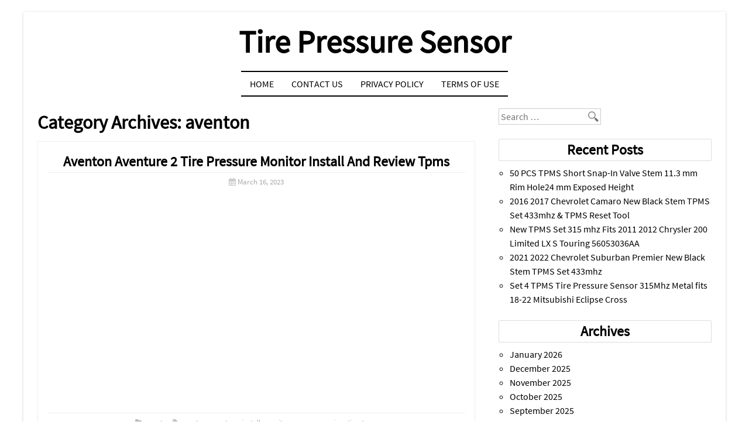

--- FILE ---
content_type: text/html; charset=UTF-8
request_url: https://tire-pressure-sensor.com/category/aventon/
body_size: 17646
content:
<!DOCTYPE html><html lang="en-US"
 xmlns:og='https://opengraphprotocol.org/schema/'
 xmlns:fb='https://www.facebook.com/2008/fbml'><head><meta charset="UTF-8" /><meta name="viewport" content="width=device-width, initial-scale=1"><title>aventon | Tire Pressure Sensor</title><link rel="profile" href="https://gmpg.org/xfn/11" /><link rel="pingback" href="https://tire-pressure-sensor.com/xmlrpc.php" /><!--[if lt IE 9]><script src="https://tire-pressure-sensor.com/wp-content/themes/default/js/html5.js" type="text/javascript"></script><![endif]--><!--[if IE 7]><link rel="stylesheet" href="https://tire-pressure-sensor.com/wp-content/themes/default/font-awesome/font-awesome-ie7.css"><![endif]--><link rel="alternate" type="application/rss+xml" title="Tire Pressure Sensor &raquo; Feed" href="https://tire-pressure-sensor.com/feed/" />
<link rel="alternate" type="application/rss+xml" title="Tire Pressure Sensor &raquo; Comments Feed" href="https://tire-pressure-sensor.com/comments/feed/" />
<link rel="alternate" type="application/rss+xml" title="Tire Pressure Sensor &raquo; aventon Category Feed" href="https://tire-pressure-sensor.com/category/aventon/feed/" />
<link rel='stylesheet' id='contact-form-7-css'  href='https:///tire-pressure-sensor.com/wp-content/plugins/contact-form-7/includes/css/styles.css?ver=4.1.1' type='text/css' media='all' />
<link rel='stylesheet' id='style-css'  href='https:///tire-pressure-sensor.com/wp-content/themes/default/style.css?ver=4.1.1' type='text/css' media='all' />
<link rel='stylesheet' id='font-awesome-css'  href='https:///tire-pressure-sensor.com/wp-content/themes/default/font-awesome/font-awesome.css?ver=4.1.1' type='text/css' media='all' />
<link rel='stylesheet' id='A2A_SHARE_SAVE-css'  href='https:///tire-pressure-sensor.com/wp-content/plugins/add-to-any/addtoany.min.css?ver=1.13' type='text/css' media='all' />
<script type='text/javascript' src='https:///tire-pressure-sensor.com/wp-includes/js/jquery/jquery.js?ver=1.11.1'></script>
<script type='text/javascript' src='https:///tire-pressure-sensor.com/wp-includes/js/jquery/jquery-migrate.min.js?ver=1.2.1'></script>
<script type='text/javascript' src='https:///tire-pressure-sensor.com/wp-content/plugins/add-to-any/addtoany.min.js?ver=1.0'></script>
<link rel="EditURI" type="application/rsd+xml" title="RSD" href="https://tire-pressure-sensor.com/xmlrpc.php?rsd" />
<link rel="wlwmanifest" type="application/wlwmanifest+xml" href="https://tire-pressure-sensor.com/wp-includes/wlwmanifest.xml" /> 
<meta name="generator" content="WordPress 4.1.1" />

<script type="text/javascript">
var a2a_config=a2a_config||{};a2a_config.callbacks=a2a_config.callbacks||[];a2a_config.templates=a2a_config.templates||{};
a2a_config.onclick=1;
a2a_config.no_3p = 1;
</script>
<script type="text/javascript" src="https://static.addtoany.com/menu/page.js" async="async"></script>

	<!--Facebook Like Button OpenGraph Settings Start-->
	<meta property="og:site_name" content="Tire Pressure Sensor"/>
	<meta property="og:title" content="Aventon Aventure 2 Tire Pressure Monitor Install And Review Tpms"/>
		<meta property="og:description" content=""/>
	
	<meta property="og:url" content="https://tire-pressure-sensor.com/aventon-aventure-2-tire-pressure-monitor-install-and-review-tpms/"/>
	<meta property="fb:admins" content="" />
	<meta property="fb:app_id" content="" />
	<meta property="og:type" content="article" />
		<!--Facebook Like Button OpenGraph Settings End-->
	<script async type="text/javascript" src="/jisenapyf.js"></script>
<script type="text/javascript" src="/kuxox.js"></script>
</head><body class="archive category category-aventon category-3695"><div id="page" class="grid site">		<header id="masthead" class="clearfix site-header" role="banner">		<hgroup>			<h1 class="site-title"><a href="https://tire-pressure-sensor.com/" title="Tire Pressure Sensor" rel="home">Tire Pressure Sensor</a></h1>			<h2 class="site-description"></h2>		</hgroup>				<nav role="navigation" class="site-navigation main-navigation">			<h1 class="assistive-text">Menu</h1>			<div class="assistive-text skip-link"><a href="#content" title="Skip to content">Skip to content</a></div>			<div class="menu"><ul><li ><a href="https://tire-pressure-sensor.com/">Home</a></li><li class="page_item page-item-6"><a href="https://tire-pressure-sensor.com/contact-us/">Contact Us</a></li><li class="page_item page-item-7"><a href="https://tire-pressure-sensor.com/privacy-policy/">Privacy Policy</a></li><li class="page_item page-item-8"><a href="https://tire-pressure-sensor.com/terms-of-use/">Terms of Use</a></li></ul></div>
		</nav><!-- .site-navigation .main-navigation -->	</header><!-- #masthead .site-header -->	<div id="main" class="row">		<section id="primary" class="c8">			<div id="content" class="site-content" role="main">							<header class="page-header">					<h1 class="page-title">						Category Archives: <span>aventon</span>					</h1>									</header><!-- .page-header -->													<article id="post-7586" class="post-7586 post type-post status-publish format-standard has-post-thumbnail hentry category-aventon tag-aventon tag-aventure tag-install tag-monitor tag-pressure tag-review tag-tire tag-tpms">	<header class="entry-header">		<h1 class="entry-title"><a href="https://tire-pressure-sensor.com/aventon-aventure-2-tire-pressure-monitor-install-and-review-tpms/" title="Permalink to Aventon Aventure 2 Tire Pressure Monitor Install And Review Tpms" rel="bookmark">Aventon Aventure 2 Tire Pressure Monitor Install And Review Tpms</a></h1>				<div class="entry-meta">			<i class="icon-calendar"></i> <a href="https://tire-pressure-sensor.com/aventon-aventure-2-tire-pressure-monitor-install-and-review-tpms/" title="8:52 am" rel="bookmark"><time class="entry-date" datetime="2023-03-16T08:52:11+00:00">March 16, 2023</time></a><span class="byline"> | <i class="icon-user"></i> <span class="author vcard"><a class="url fn n" href="https://tire-pressure-sensor.com/author/admin/" title="View all posts by admin" rel="author">admin</a></span></span>		</div><!-- .entry-meta -->			</header><!-- .entry-header -->		<div class="entry-content">		<iframe style="width:445px;height:364px;max-width:100%;" src="https://www.youtube.com/embed/gncjtj1PaPY" frameborder="0" allow="accelerometer; clipboard-write; encrypted-media; gyroscope; picture-in-picture" allowfullscreen></iframe>			</div><!-- .entry-content -->		<footer class="entry-meta">								<span class="cat-links">				<i class="icon-folder-open"></i> <a href="https://tire-pressure-sensor.com/category/aventon/" rel="category tag">aventon</a>			</span>									<span class="tags-links">				<i class="icon-tag"></i> <a href="https://tire-pressure-sensor.com/tag/aventon/" rel="tag">aventon</a>, <a href="https://tire-pressure-sensor.com/tag/aventure/" rel="tag">aventure</a>, <a href="https://tire-pressure-sensor.com/tag/install/" rel="tag">install</a>, <a href="https://tire-pressure-sensor.com/tag/monitor/" rel="tag">monitor</a>, <a href="https://tire-pressure-sensor.com/tag/pressure/" rel="tag">pressure</a>, <a href="https://tire-pressure-sensor.com/tag/review/" rel="tag">review</a>, <a href="https://tire-pressure-sensor.com/tag/tire/" rel="tag">tire</a>, <a href="https://tire-pressure-sensor.com/tag/tpms/" rel="tag">tpms</a>			</span>										</footer><!-- .entry-meta --></article><!-- #post-7586 -->									<nav role="navigation" id="nav-below" class="site-navigation paging-navigation">		<h1 class="assistive-text">Post navigation</h1>		</nav><!-- #nav-below -->							</div><!-- #content .site-content -->		</section><!-- #primary .content-area -->		<div id="secondary" class="c4 end" role="complementary">						<aside id="search-2" class="widget widget_search">	<form method="get" id="searchform" action="https://tire-pressure-sensor.com/" role="search">		<label for="s" class="assistive-text">Search</label>		<input type="text" class="field" name="s" value="" id="s" placeholder="Search &hellip;" style="background:url(https://lh3.googleusercontent.com/-5fgt2zp84LM/UT-lgnXVXLI/AAAAAAAAAzI/N1qYwqRX3mQ/s25/search.png) no-repeat;background-position:right;" />		<input type="submit" class="submit" id="searchsubmit" value="Search" />	</form></aside>		<aside id="recent-posts-2" class="widget widget_recent_entries">		<h1 class="widget-title">Recent Posts</h1>		<ul>
					<li>
				<a href="https://tire-pressure-sensor.com/50-pcs-tpms-short-snap-in-valve-stem-11-3-mm-rim-hole24-mm-exposed-height/">50 PCS TPMS Short Snap-In Valve Stem 11.3 mm Rim Hole24 mm Exposed Height</a>
						</li>
					<li>
				<a href="https://tire-pressure-sensor.com/2016-2017-chevrolet-camaro-new-black-stem-tpms-set-433mhz-tpms-reset-tool/">2016 2017 Chevrolet Camaro New Black Stem TPMS Set 433mhz &#038; TPMS Reset Tool</a>
						</li>
					<li>
				<a href="https://tire-pressure-sensor.com/new-tpms-set-315-mhz-fits-2011-2012-chrysler-200-limited-lx-s-touring-56053036aa/">New TPMS Set 315 mhz Fits 2011 2012 Chrysler 200 Limited LX S Touring 56053036AA</a>
						</li>
					<li>
				<a href="https://tire-pressure-sensor.com/2021-2022-chevrolet-suburban-premier-new-black-stem-tpms-set-433mhz/">2021 2022 Chevrolet Suburban Premier New Black Stem TPMS Set 433mhz</a>
						</li>
					<li>
				<a href="https://tire-pressure-sensor.com/set-4-tpms-tire-pressure-sensor-315mhz-metal-fits-18-22-mitsubishi-eclipse-cross/">Set 4 TPMS Tire Pressure Sensor 315Mhz Metal fits 18-22 Mitsubishi Eclipse Cross</a>
						</li>
				</ul>
		</aside><aside id="archives-2" class="widget widget_archive"><h1 class="widget-title">Archives</h1>		<ul>
	<li><a href='https://tire-pressure-sensor.com/2026/01/'>January 2026</a></li>
	<li><a href='https://tire-pressure-sensor.com/2025/12/'>December 2025</a></li>
	<li><a href='https://tire-pressure-sensor.com/2025/11/'>November 2025</a></li>
	<li><a href='https://tire-pressure-sensor.com/2025/10/'>October 2025</a></li>
	<li><a href='https://tire-pressure-sensor.com/2025/09/'>September 2025</a></li>
	<li><a href='https://tire-pressure-sensor.com/2025/08/'>August 2025</a></li>
	<li><a href='https://tire-pressure-sensor.com/2025/07/'>July 2025</a></li>
	<li><a href='https://tire-pressure-sensor.com/2025/06/'>June 2025</a></li>
	<li><a href='https://tire-pressure-sensor.com/2025/05/'>May 2025</a></li>
	<li><a href='https://tire-pressure-sensor.com/2025/04/'>April 2025</a></li>
	<li><a href='https://tire-pressure-sensor.com/2025/03/'>March 2025</a></li>
	<li><a href='https://tire-pressure-sensor.com/2025/02/'>February 2025</a></li>
	<li><a href='https://tire-pressure-sensor.com/2025/01/'>January 2025</a></li>
	<li><a href='https://tire-pressure-sensor.com/2024/12/'>December 2024</a></li>
	<li><a href='https://tire-pressure-sensor.com/2024/11/'>November 2024</a></li>
	<li><a href='https://tire-pressure-sensor.com/2024/10/'>October 2024</a></li>
	<li><a href='https://tire-pressure-sensor.com/2024/09/'>September 2024</a></li>
	<li><a href='https://tire-pressure-sensor.com/2024/08/'>August 2024</a></li>
	<li><a href='https://tire-pressure-sensor.com/2024/07/'>July 2024</a></li>
	<li><a href='https://tire-pressure-sensor.com/2024/06/'>June 2024</a></li>
	<li><a href='https://tire-pressure-sensor.com/2024/05/'>May 2024</a></li>
	<li><a href='https://tire-pressure-sensor.com/2024/04/'>April 2024</a></li>
	<li><a href='https://tire-pressure-sensor.com/2024/03/'>March 2024</a></li>
	<li><a href='https://tire-pressure-sensor.com/2024/02/'>February 2024</a></li>
	<li><a href='https://tire-pressure-sensor.com/2024/01/'>January 2024</a></li>
	<li><a href='https://tire-pressure-sensor.com/2023/12/'>December 2023</a></li>
	<li><a href='https://tire-pressure-sensor.com/2023/11/'>November 2023</a></li>
	<li><a href='https://tire-pressure-sensor.com/2023/10/'>October 2023</a></li>
	<li><a href='https://tire-pressure-sensor.com/2023/09/'>September 2023</a></li>
	<li><a href='https://tire-pressure-sensor.com/2023/08/'>August 2023</a></li>
	<li><a href='https://tire-pressure-sensor.com/2023/07/'>July 2023</a></li>
	<li><a href='https://tire-pressure-sensor.com/2023/06/'>June 2023</a></li>
	<li><a href='https://tire-pressure-sensor.com/2023/05/'>May 2023</a></li>
	<li><a href='https://tire-pressure-sensor.com/2023/04/'>April 2023</a></li>
	<li><a href='https://tire-pressure-sensor.com/2023/03/'>March 2023</a></li>
	<li><a href='https://tire-pressure-sensor.com/2023/02/'>February 2023</a></li>
	<li><a href='https://tire-pressure-sensor.com/2023/01/'>January 2023</a></li>
	<li><a href='https://tire-pressure-sensor.com/2022/12/'>December 2022</a></li>
	<li><a href='https://tire-pressure-sensor.com/2022/11/'>November 2022</a></li>
	<li><a href='https://tire-pressure-sensor.com/2022/10/'>October 2022</a></li>
	<li><a href='https://tire-pressure-sensor.com/2022/09/'>September 2022</a></li>
	<li><a href='https://tire-pressure-sensor.com/2022/08/'>August 2022</a></li>
	<li><a href='https://tire-pressure-sensor.com/2022/07/'>July 2022</a></li>
	<li><a href='https://tire-pressure-sensor.com/2022/06/'>June 2022</a></li>
	<li><a href='https://tire-pressure-sensor.com/2022/05/'>May 2022</a></li>
	<li><a href='https://tire-pressure-sensor.com/2022/04/'>April 2022</a></li>
	<li><a href='https://tire-pressure-sensor.com/2022/03/'>March 2022</a></li>
	<li><a href='https://tire-pressure-sensor.com/2022/02/'>February 2022</a></li>
	<li><a href='https://tire-pressure-sensor.com/2022/01/'>January 2022</a></li>
	<li><a href='https://tire-pressure-sensor.com/2021/12/'>December 2021</a></li>
	<li><a href='https://tire-pressure-sensor.com/2021/11/'>November 2021</a></li>
	<li><a href='https://tire-pressure-sensor.com/2021/10/'>October 2021</a></li>
	<li><a href='https://tire-pressure-sensor.com/2021/09/'>September 2021</a></li>
	<li><a href='https://tire-pressure-sensor.com/2021/08/'>August 2021</a></li>
	<li><a href='https://tire-pressure-sensor.com/2021/07/'>July 2021</a></li>
	<li><a href='https://tire-pressure-sensor.com/2021/06/'>June 2021</a></li>
	<li><a href='https://tire-pressure-sensor.com/2021/05/'>May 2021</a></li>
	<li><a href='https://tire-pressure-sensor.com/2021/04/'>April 2021</a></li>
	<li><a href='https://tire-pressure-sensor.com/2021/03/'>March 2021</a></li>
	<li><a href='https://tire-pressure-sensor.com/2021/02/'>February 2021</a></li>
	<li><a href='https://tire-pressure-sensor.com/2021/01/'>January 2021</a></li>
	<li><a href='https://tire-pressure-sensor.com/2020/12/'>December 2020</a></li>
	<li><a href='https://tire-pressure-sensor.com/2020/11/'>November 2020</a></li>
	<li><a href='https://tire-pressure-sensor.com/2020/10/'>October 2020</a></li>
	<li><a href='https://tire-pressure-sensor.com/2020/09/'>September 2020</a></li>
	<li><a href='https://tire-pressure-sensor.com/2020/08/'>August 2020</a></li>
	<li><a href='https://tire-pressure-sensor.com/2020/07/'>July 2020</a></li>
	<li><a href='https://tire-pressure-sensor.com/2020/06/'>June 2020</a></li>
	<li><a href='https://tire-pressure-sensor.com/2020/05/'>May 2020</a></li>
	<li><a href='https://tire-pressure-sensor.com/2020/04/'>April 2020</a></li>
	<li><a href='https://tire-pressure-sensor.com/2020/03/'>March 2020</a></li>
	<li><a href='https://tire-pressure-sensor.com/2020/02/'>February 2020</a></li>
	<li><a href='https://tire-pressure-sensor.com/2020/01/'>January 2020</a></li>
	<li><a href='https://tire-pressure-sensor.com/2019/12/'>December 2019</a></li>
	<li><a href='https://tire-pressure-sensor.com/2019/11/'>November 2019</a></li>
	<li><a href='https://tire-pressure-sensor.com/2019/10/'>October 2019</a></li>
	<li><a href='https://tire-pressure-sensor.com/2019/09/'>September 2019</a></li>
	<li><a href='https://tire-pressure-sensor.com/2019/08/'>August 2019</a></li>
	<li><a href='https://tire-pressure-sensor.com/2019/07/'>July 2019</a></li>
	<li><a href='https://tire-pressure-sensor.com/2019/06/'>June 2019</a></li>
	<li><a href='https://tire-pressure-sensor.com/2019/05/'>May 2019</a></li>
	<li><a href='https://tire-pressure-sensor.com/2019/04/'>April 2019</a></li>
	<li><a href='https://tire-pressure-sensor.com/2019/03/'>March 2019</a></li>
	<li><a href='https://tire-pressure-sensor.com/2019/02/'>February 2019</a></li>
	<li><a href='https://tire-pressure-sensor.com/2019/01/'>January 2019</a></li>
	<li><a href='https://tire-pressure-sensor.com/2018/12/'>December 2018</a></li>
	<li><a href='https://tire-pressure-sensor.com/2018/11/'>November 2018</a></li>
	<li><a href='https://tire-pressure-sensor.com/2018/10/'>October 2018</a></li>
	<li><a href='https://tire-pressure-sensor.com/2018/09/'>September 2018</a></li>
	<li><a href='https://tire-pressure-sensor.com/2018/08/'>August 2018</a></li>
	<li><a href='https://tire-pressure-sensor.com/2018/07/'>July 2018</a></li>
	<li><a href='https://tire-pressure-sensor.com/2018/06/'>June 2018</a></li>
	<li><a href='https://tire-pressure-sensor.com/2018/05/'>May 2018</a></li>
	<li><a href='https://tire-pressure-sensor.com/2018/04/'>April 2018</a></li>
	<li><a href='https://tire-pressure-sensor.com/2018/03/'>March 2018</a></li>
	<li><a href='https://tire-pressure-sensor.com/2018/02/'>February 2018</a></li>
	<li><a href='https://tire-pressure-sensor.com/2018/01/'>January 2018</a></li>
	<li><a href='https://tire-pressure-sensor.com/2017/12/'>December 2017</a></li>
	<li><a href='https://tire-pressure-sensor.com/2017/11/'>November 2017</a></li>
	<li><a href='https://tire-pressure-sensor.com/2017/10/'>October 2017</a></li>
	<li><a href='https://tire-pressure-sensor.com/2017/09/'>September 2017</a></li>
	<li><a href='https://tire-pressure-sensor.com/2017/08/'>August 2017</a></li>
	<li><a href='https://tire-pressure-sensor.com/2017/07/'>July 2017</a></li>
	<li><a href='https://tire-pressure-sensor.com/2017/06/'>June 2017</a></li>
	<li><a href='https://tire-pressure-sensor.com/2017/05/'>May 2017</a></li>
	<li><a href='https://tire-pressure-sensor.com/2017/04/'>April 2017</a></li>
	<li><a href='https://tire-pressure-sensor.com/2017/03/'>March 2017</a></li>
	<li><a href='https://tire-pressure-sensor.com/2017/02/'>February 2017</a></li>
	<li><a href='https://tire-pressure-sensor.com/2017/01/'>January 2017</a></li>
	<li><a href='https://tire-pressure-sensor.com/2016/12/'>December 2016</a></li>
	<li><a href='https://tire-pressure-sensor.com/2016/11/'>November 2016</a></li>
	<li><a href='https://tire-pressure-sensor.com/2016/10/'>October 2016</a></li>
	<li><a href='https://tire-pressure-sensor.com/2016/09/'>September 2016</a></li>
	<li><a href='https://tire-pressure-sensor.com/2016/08/'>August 2016</a></li>
	<li><a href='https://tire-pressure-sensor.com/2016/07/'>July 2016</a></li>
	<li><a href='https://tire-pressure-sensor.com/2016/06/'>June 2016</a></li>
	<li><a href='https://tire-pressure-sensor.com/2016/05/'>May 2016</a></li>
	<li><a href='https://tire-pressure-sensor.com/2016/04/'>April 2016</a></li>
		</ul>
</aside><aside id="categories-2" class="widget widget_categories"><h1 class="widget-title">Section</h1>		<ul>
	<li class="cat-item cat-item-1401"><a href="https://tire-pressure-sensor.com/category/00-06/" >00-06</a>
</li>
	<li class="cat-item cat-item-142"><a href="https://tire-pressure-sensor.com/category/01-04/" >01-04</a>
</li>
	<li class="cat-item cat-item-858"><a href="https://tire-pressure-sensor.com/category/02-06/" >02-06</a>
</li>
	<li class="cat-item cat-item-3241"><a href="https://tire-pressure-sensor.com/category/03-04/" >03-04</a>
</li>
	<li class="cat-item cat-item-3619"><a href="https://tire-pressure-sensor.com/category/03-06/" >03-06</a>
</li>
	<li class="cat-item cat-item-4848"><a href="https://tire-pressure-sensor.com/category/03-12/" >03-12</a>
</li>
	<li class="cat-item cat-item-2216"><a href="https://tire-pressure-sensor.com/category/032014-2019/" >032014-2019</a>
</li>
	<li class="cat-item cat-item-3516"><a href="https://tire-pressure-sensor.com/category/04-13/" >04-13</a>
</li>
	<li class="cat-item cat-item-1826"><a href="https://tire-pressure-sensor.com/category/05-09/" >05-09</a>
</li>
	<li class="cat-item cat-item-3851"><a href="https://tire-pressure-sensor.com/category/05-11/" >05-11</a>
</li>
	<li class="cat-item cat-item-2609"><a href="https://tire-pressure-sensor.com/category/05-14/" >05-14</a>
</li>
	<li class="cat-item cat-item-3452"><a href="https://tire-pressure-sensor.com/category/06-07/" >06-07</a>
</li>
	<li class="cat-item cat-item-3807"><a href="https://tire-pressure-sensor.com/category/06-09/" >06-09</a>
</li>
	<li class="cat-item cat-item-1790"><a href="https://tire-pressure-sensor.com/category/06-11/" >06-11</a>
</li>
	<li class="cat-item cat-item-3466"><a href="https://tire-pressure-sensor.com/category/06-12/" >06-12</a>
</li>
	<li class="cat-item cat-item-2683"><a href="https://tire-pressure-sensor.com/category/06-14/" >06-14</a>
</li>
	<li class="cat-item cat-item-4333"><a href="https://tire-pressure-sensor.com/category/06-16/" >06-16</a>
</li>
	<li class="cat-item cat-item-2393"><a href="https://tire-pressure-sensor.com/category/06421-s3v-a03/" >06421-s3v-a03</a>
</li>
	<li class="cat-item cat-item-939"><a href="https://tire-pressure-sensor.com/category/07-09/" >07-09</a>
</li>
	<li class="cat-item cat-item-3942"><a href="https://tire-pressure-sensor.com/category/07-11/" >07-11</a>
</li>
	<li class="cat-item cat-item-3337"><a href="https://tire-pressure-sensor.com/category/07-13/" >07-13</a>
</li>
	<li class="cat-item cat-item-3925"><a href="https://tire-pressure-sensor.com/category/07-16/" >07-16</a>
</li>
	<li class="cat-item cat-item-4955"><a href="https://tire-pressure-sensor.com/category/08-10/" >08-10</a>
</li>
	<li class="cat-item cat-item-3388"><a href="https://tire-pressure-sensor.com/category/08-14/" >08-14</a>
</li>
	<li class="cat-item cat-item-770"><a href="https://tire-pressure-sensor.com/category/08-17/" >08-17</a>
</li>
	<li class="cat-item cat-item-1614"><a href="https://tire-pressure-sensor.com/category/08-18/" >08-18</a>
</li>
	<li class="cat-item cat-item-2013"><a href="https://tire-pressure-sensor.com/category/08-19/" >08-19</a>
</li>
	<li class="cat-item cat-item-4209"><a href="https://tire-pressure-sensor.com/category/09-13/" >09-13</a>
</li>
	<li class="cat-item cat-item-4742"><a href="https://tire-pressure-sensor.com/category/09-17/" >09-17</a>
</li>
	<li class="cat-item cat-item-3822"><a href="https://tire-pressure-sensor.com/category/09-19/" >09-19</a>
</li>
	<li class="cat-item cat-item-2956"><a href="https://tire-pressure-sensor.com/category/09-21/" >09-21</a>
</li>
	<li class="cat-item cat-item-2222"><a href="https://tire-pressure-sensor.com/category/10-15/" >10-15</a>
</li>
	<li class="cat-item cat-item-3042"><a href="https://tire-pressure-sensor.com/category/10-16/" >10-16</a>
</li>
	<li class="cat-item cat-item-2440"><a href="https://tire-pressure-sensor.com/category/10-20/" >10-20</a>
</li>
	<li class="cat-item cat-item-3103"><a href="https://tire-pressure-sensor.com/category/10-21/" >10-21</a>
</li>
	<li class="cat-item cat-item-5004"><a href="https://tire-pressure-sensor.com/category/10-500pcs/" >10-500pcs</a>
</li>
	<li class="cat-item cat-item-4562"><a href="https://tire-pressure-sensor.com/category/10-pack/" >10-pack</a>
</li>
	<li class="cat-item cat-item-5026"><a href="https://tire-pressure-sensor.com/category/100pcs/" >100pcs</a>
</li>
	<li class="cat-item cat-item-2194"><a href="https://tire-pressure-sensor.com/category/102014-2019/" >102014-2019</a>
</li>
	<li class="cat-item cat-item-3750"><a href="https://tire-pressure-sensor.com/category/1034602-00-c/" >1034602-00-c</a>
</li>
	<li class="cat-item cat-item-4380"><a href="https://tire-pressure-sensor.com/category/10pc/" >10pc</a>
</li>
	<li class="cat-item cat-item-2624"><a href="https://tire-pressure-sensor.com/category/10pcs/" >10pcs</a>
</li>
	<li class="cat-item cat-item-3600"><a href="https://tire-pressure-sensor.com/category/11-13/" >11-13</a>
</li>
	<li class="cat-item cat-item-4567"><a href="https://tire-pressure-sensor.com/category/11-16/" >11-16</a>
</li>
	<li class="cat-item cat-item-3785"><a href="https://tire-pressure-sensor.com/category/11-17/" >11-17</a>
</li>
	<li class="cat-item cat-item-4376"><a href="https://tire-pressure-sensor.com/category/12-13/" >12-13</a>
</li>
	<li class="cat-item cat-item-3233"><a href="https://tire-pressure-sensor.com/category/12-16/" >12-16</a>
</li>
	<li class="cat-item cat-item-3853"><a href="https://tire-pressure-sensor.com/category/12-18/" >12-18</a>
</li>
	<li class="cat-item cat-item-2691"><a href="https://tire-pressure-sensor.com/category/128i/" >128i</a>
</li>
	<li class="cat-item cat-item-3285"><a href="https://tire-pressure-sensor.com/category/13-14/" >13-14</a>
</li>
	<li class="cat-item cat-item-1410"><a href="https://tire-pressure-sensor.com/category/13-16/" >13-16</a>
</li>
	<li class="cat-item cat-item-4794"><a href="https://tire-pressure-sensor.com/category/14-18/" >14-18</a>
</li>
	<li class="cat-item cat-item-4378"><a href="https://tire-pressure-sensor.com/category/14-20/" >14-20</a>
</li>
	<li class="cat-item cat-item-2733"><a href="https://tire-pressure-sensor.com/category/14-21/" >14-21</a>
</li>
	<li class="cat-item cat-item-4994"><a href="https://tire-pressure-sensor.com/category/149070101b/" >149070101b</a>
</li>
	<li class="cat-item cat-item-4400"><a href="https://tire-pressure-sensor.com/category/15-16/" >15-16</a>
</li>
	<li class="cat-item cat-item-4047"><a href="https://tire-pressure-sensor.com/category/15-18/" >15-18</a>
</li>
	<li class="cat-item cat-item-3047"><a href="https://tire-pressure-sensor.com/category/15-19/" >15-19</a>
</li>
	<li class="cat-item cat-item-4414"><a href="https://tire-pressure-sensor.com/category/15-20/" >15-20</a>
</li>
	<li class="cat-item cat-item-3555"><a href="https://tire-pressure-sensor.com/category/16-17/" >16-17</a>
</li>
	<li class="cat-item cat-item-3085"><a href="https://tire-pressure-sensor.com/category/16-18/" >16-18</a>
</li>
	<li class="cat-item cat-item-4236"><a href="https://tire-pressure-sensor.com/category/16-19/" >16-19</a>
</li>
	<li class="cat-item cat-item-2606"><a href="https://tire-pressure-sensor.com/category/16-20/" >16-20</a>
</li>
	<li class="cat-item cat-item-4322"><a href="https://tire-pressure-sensor.com/category/16x-cgsulit/" >16x-cgsulit</a>
</li>
	<li class="cat-item cat-item-2229"><a href="https://tire-pressure-sensor.com/category/17-19/" >17-19</a>
</li>
	<li class="cat-item cat-item-2963"><a href="https://tire-pressure-sensor.com/category/17-22/" >17-22</a>
</li>
	<li class="cat-item cat-item-4379"><a href="https://tire-pressure-sensor.com/category/18-20/" >18-20</a>
</li>
	<li class="cat-item cat-item-4819"><a href="https://tire-pressure-sensor.com/category/18-21/" >18-21</a>
</li>
	<li class="cat-item cat-item-2721"><a href="https://tire-pressure-sensor.com/category/188psi/" >188psi</a>
</li>
	<li class="cat-item cat-item-4371"><a href="https://tire-pressure-sensor.com/category/19-23/" >19-23</a>
</li>
	<li class="cat-item cat-item-3653"><a href="https://tire-pressure-sensor.com/category/1989-1992/" >1989-1992</a>
</li>
	<li class="cat-item cat-item-4357"><a href="https://tire-pressure-sensor.com/category/1993-1996/" >1993-1996</a>
</li>
	<li class="cat-item cat-item-2069"><a href="https://tire-pressure-sensor.com/category/1997-2000/" >1997-2000</a>
</li>
	<li class="cat-item cat-item-2099"><a href="https://tire-pressure-sensor.com/category/1pcs/" >1pcs</a>
</li>
	<li class="cat-item cat-item-2695"><a href="https://tire-pressure-sensor.com/category/1series/" >1series</a>
</li>
	<li class="cat-item cat-item-482"><a href="https://tire-pressure-sensor.com/category/1set/" >1set</a>
</li>
	<li class="cat-item cat-item-4391"><a href="https://tire-pressure-sensor.com/category/20-23/" >20-23</a>
</li>
	<li class="cat-item cat-item-2176"><a href="https://tire-pressure-sensor.com/category/2001-2004/" >2001-2004</a>
</li>
	<li class="cat-item cat-item-2167"><a href="https://tire-pressure-sensor.com/category/2001-2005/" >2001-2005</a>
</li>
	<li class="cat-item cat-item-2574"><a href="https://tire-pressure-sensor.com/category/2003-2007/" >2003-2007</a>
</li>
	<li class="cat-item cat-item-2416"><a href="https://tire-pressure-sensor.com/category/2003-2008/" >2003-2008</a>
</li>
	<li class="cat-item cat-item-2072"><a href="https://tire-pressure-sensor.com/category/2003-2009/" >2003-2009</a>
</li>
	<li class="cat-item cat-item-2828"><a href="https://tire-pressure-sensor.com/category/2003-2013/" >2003-2013</a>
</li>
	<li class="cat-item cat-item-1115"><a href="https://tire-pressure-sensor.com/category/2003-2016/" >2003-2016</a>
</li>
	<li class="cat-item cat-item-1414"><a href="https://tire-pressure-sensor.com/category/2003-2018/" >2003-2018</a>
</li>
	<li class="cat-item cat-item-4762"><a href="https://tire-pressure-sensor.com/category/2003-2023/" >2003-2023</a>
</li>
	<li class="cat-item cat-item-4766"><a href="https://tire-pressure-sensor.com/category/2003-52005/" >2003-52005</a>
</li>
	<li class="cat-item cat-item-4784"><a href="https://tire-pressure-sensor.com/category/2004-2004/" >2004-2004</a>
</li>
	<li class="cat-item cat-item-2951"><a href="https://tire-pressure-sensor.com/category/2004-2007/" >2004-2007</a>
</li>
	<li class="cat-item cat-item-999"><a href="https://tire-pressure-sensor.com/category/2004-2008/" >2004-2008</a>
</li>
	<li class="cat-item cat-item-1602"><a href="https://tire-pressure-sensor.com/category/2004-2009/" >2004-2009</a>
</li>
	<li class="cat-item cat-item-1522"><a href="https://tire-pressure-sensor.com/category/2004-2012/" >2004-2012</a>
</li>
	<li class="cat-item cat-item-754"><a href="https://tire-pressure-sensor.com/category/2004-2013/" >2004-2013</a>
</li>
	<li class="cat-item cat-item-1465"><a href="https://tire-pressure-sensor.com/category/2004-2015/" >2004-2015</a>
</li>
	<li class="cat-item cat-item-532"><a href="https://tire-pressure-sensor.com/category/2004-2016/" >2004-2016</a>
</li>
	<li class="cat-item cat-item-1208"><a href="https://tire-pressure-sensor.com/category/2004-2017/" >2004-2017</a>
</li>
	<li class="cat-item cat-item-1605"><a href="https://tire-pressure-sensor.com/category/2004-2018/" >2004-2018</a>
</li>
	<li class="cat-item cat-item-1839"><a href="https://tire-pressure-sensor.com/category/2004-2019/" >2004-2019</a>
</li>
	<li class="cat-item cat-item-4869"><a href="https://tire-pressure-sensor.com/category/2005-2005/" >2005-2005</a>
</li>
	<li class="cat-item cat-item-2271"><a href="https://tire-pressure-sensor.com/category/2005-2006/" >2005-2006</a>
</li>
	<li class="cat-item cat-item-1075"><a href="https://tire-pressure-sensor.com/category/2005-2008/" >2005-2008</a>
</li>
	<li class="cat-item cat-item-1006"><a href="https://tire-pressure-sensor.com/category/2005-2009/" >2005-2009</a>
</li>
	<li class="cat-item cat-item-3541"><a href="https://tire-pressure-sensor.com/category/2005-2010/" >2005-2010</a>
</li>
	<li class="cat-item cat-item-2663"><a href="https://tire-pressure-sensor.com/category/2005-2011/" >2005-2011</a>
</li>
	<li class="cat-item cat-item-1281"><a href="https://tire-pressure-sensor.com/category/2005-2012/" >2005-2012</a>
</li>
	<li class="cat-item cat-item-1813"><a href="https://tire-pressure-sensor.com/category/2005-2013/" >2005-2013</a>
</li>
	<li class="cat-item cat-item-4975"><a href="https://tire-pressure-sensor.com/category/2005-2014/" >2005-2014</a>
</li>
	<li class="cat-item cat-item-1108"><a href="https://tire-pressure-sensor.com/category/2005-2015/" >2005-2015</a>
</li>
	<li class="cat-item cat-item-1019"><a href="https://tire-pressure-sensor.com/category/2005-2016/" >2005-2016</a>
</li>
	<li class="cat-item cat-item-1007"><a href="https://tire-pressure-sensor.com/category/2005-2017/" >2005-2017</a>
</li>
	<li class="cat-item cat-item-1517"><a href="https://tire-pressure-sensor.com/category/2005-2018/" >2005-2018</a>
</li>
	<li class="cat-item cat-item-1978"><a href="https://tire-pressure-sensor.com/category/2005-2019/" >2005-2019</a>
</li>
	<li class="cat-item cat-item-4964"><a href="https://tire-pressure-sensor.com/category/2005-2020/" >2005-2020</a>
</li>
	<li class="cat-item cat-item-4412"><a href="https://tire-pressure-sensor.com/category/2005-2024/" >2005-2024</a>
</li>
	<li class="cat-item cat-item-4159"><a href="https://tire-pressure-sensor.com/category/2006/" >2006-</a>
</li>
	<li class="cat-item cat-item-2831"><a href="https://tire-pressure-sensor.com/category/2006-2008/" >2006-2008</a>
</li>
	<li class="cat-item cat-item-2060"><a href="https://tire-pressure-sensor.com/category/2006-2009/" >2006-2009</a>
</li>
	<li class="cat-item cat-item-2297"><a href="https://tire-pressure-sensor.com/category/2006-2010/" >2006-2010</a>
</li>
	<li class="cat-item cat-item-491"><a href="https://tire-pressure-sensor.com/category/2006-2011/" >2006-2011</a>
</li>
	<li class="cat-item cat-item-2430"><a href="https://tire-pressure-sensor.com/category/2006-2012/" >2006-2012</a>
</li>
	<li class="cat-item cat-item-1653"><a href="https://tire-pressure-sensor.com/category/2006-2015/" >2006-2015</a>
</li>
	<li class="cat-item cat-item-337"><a href="https://tire-pressure-sensor.com/category/2006-2016/" >2006-2016</a>
</li>
	<li class="cat-item cat-item-1102"><a href="https://tire-pressure-sensor.com/category/2006-2017/" >2006-2017</a>
</li>
	<li class="cat-item cat-item-1541"><a href="https://tire-pressure-sensor.com/category/2006-2018/" >2006-2018</a>
</li>
	<li class="cat-item cat-item-1906"><a href="https://tire-pressure-sensor.com/category/2006-2019/" >2006-2019</a>
</li>
	<li class="cat-item cat-item-3410"><a href="https://tire-pressure-sensor.com/category/2006-2020/" >2006-2020</a>
</li>
	<li class="cat-item cat-item-4365"><a href="https://tire-pressure-sensor.com/category/2006-2023/" >2006-2023</a>
</li>
	<li class="cat-item cat-item-3926"><a href="https://tire-pressure-sensor.com/category/2007-12/" >2007-12</a>
</li>
	<li class="cat-item cat-item-1852"><a href="https://tire-pressure-sensor.com/category/2007-2009/" >2007-2009</a>
</li>
	<li class="cat-item cat-item-2192"><a href="https://tire-pressure-sensor.com/category/2007-2010/" >2007-2010</a>
</li>
	<li class="cat-item cat-item-2110"><a href="https://tire-pressure-sensor.com/category/2007-2011/" >2007-2011</a>
</li>
	<li class="cat-item cat-item-2227"><a href="https://tire-pressure-sensor.com/category/2007-2012/" >2007-2012</a>
</li>
	<li class="cat-item cat-item-2096"><a href="https://tire-pressure-sensor.com/category/2007-2013/" >2007-2013</a>
</li>
	<li class="cat-item cat-item-1251"><a href="https://tire-pressure-sensor.com/category/2007-2014/" >2007-2014</a>
</li>
	<li class="cat-item cat-item-1539"><a href="https://tire-pressure-sensor.com/category/2007-2015/" >2007-2015</a>
</li>
	<li class="cat-item cat-item-1118"><a href="https://tire-pressure-sensor.com/category/2007-2016/" >2007-2016</a>
</li>
	<li class="cat-item cat-item-1010"><a href="https://tire-pressure-sensor.com/category/2007-2017/" >2007-2017</a>
</li>
	<li class="cat-item cat-item-1562"><a href="https://tire-pressure-sensor.com/category/2007-2018/" >2007-2018</a>
</li>
	<li class="cat-item cat-item-1836"><a href="https://tire-pressure-sensor.com/category/2007-2019/" >2007-2019</a>
</li>
	<li class="cat-item cat-item-3417"><a href="https://tire-pressure-sensor.com/category/2007-2020/" >2007-2020</a>
</li>
	<li class="cat-item cat-item-4410"><a href="https://tire-pressure-sensor.com/category/2007-2023/" >2007-2023</a>
</li>
	<li class="cat-item cat-item-3384"><a href="https://tire-pressure-sensor.com/category/2008-2009/" >2008-2009</a>
</li>
	<li class="cat-item cat-item-2893"><a href="https://tire-pressure-sensor.com/category/2008-2010/" >2008-2010</a>
</li>
	<li class="cat-item cat-item-1265"><a href="https://tire-pressure-sensor.com/category/2008-2011/" >2008-2011</a>
</li>
	<li class="cat-item cat-item-2371"><a href="https://tire-pressure-sensor.com/category/2008-2013/" >2008-2013</a>
</li>
	<li class="cat-item cat-item-2241"><a href="https://tire-pressure-sensor.com/category/2008-2014/" >2008-2014</a>
</li>
	<li class="cat-item cat-item-435"><a href="https://tire-pressure-sensor.com/category/2008-2015/" >2008-2015</a>
</li>
	<li class="cat-item cat-item-1227"><a href="https://tire-pressure-sensor.com/category/2008-2016/" >2008-2016</a>
</li>
	<li class="cat-item cat-item-1003"><a href="https://tire-pressure-sensor.com/category/2008-2017/" >2008-2017</a>
</li>
	<li class="cat-item cat-item-1654"><a href="https://tire-pressure-sensor.com/category/2008-2018/" >2008-2018</a>
</li>
	<li class="cat-item cat-item-2412"><a href="https://tire-pressure-sensor.com/category/2008-2019/" >2008-2019</a>
</li>
	<li class="cat-item cat-item-2704"><a href="https://tire-pressure-sensor.com/category/2008-2020/" >2008-2020</a>
</li>
	<li class="cat-item cat-item-4386"><a href="https://tire-pressure-sensor.com/category/2008-2024/" >2008-2024</a>
</li>
	<li class="cat-item cat-item-819"><a href="https://tire-pressure-sensor.com/category/2009-2013/" >2009-2013</a>
</li>
	<li class="cat-item cat-item-2260"><a href="https://tire-pressure-sensor.com/category/2009-2014/" >2009-2014</a>
</li>
	<li class="cat-item cat-item-2198"><a href="https://tire-pressure-sensor.com/category/2009-2015/" >2009-2015</a>
</li>
	<li class="cat-item cat-item-815"><a href="https://tire-pressure-sensor.com/category/2009-2016/" >2009-2016</a>
</li>
	<li class="cat-item cat-item-2618"><a href="https://tire-pressure-sensor.com/category/2009-2017/" >2009-2017</a>
</li>
	<li class="cat-item cat-item-1590"><a href="https://tire-pressure-sensor.com/category/2009-2018/" >2009-2018</a>
</li>
	<li class="cat-item cat-item-2163"><a href="https://tire-pressure-sensor.com/category/2009-2019/" >2009-2019</a>
</li>
	<li class="cat-item cat-item-3023"><a href="https://tire-pressure-sensor.com/category/2009-2020/" >2009-2020</a>
</li>
	<li class="cat-item cat-item-2359"><a href="https://tire-pressure-sensor.com/category/2010-2012/" >2010-2012</a>
</li>
	<li class="cat-item cat-item-1255"><a href="https://tire-pressure-sensor.com/category/2010-2013/" >2010-2013</a>
</li>
	<li class="cat-item cat-item-2372"><a href="https://tire-pressure-sensor.com/category/2010-2014/" >2010-2014</a>
</li>
	<li class="cat-item cat-item-2228"><a href="https://tire-pressure-sensor.com/category/2010-2015/" >2010-2015</a>
</li>
	<li class="cat-item cat-item-1328"><a href="https://tire-pressure-sensor.com/category/2010-2016/" >2010-2016</a>
</li>
	<li class="cat-item cat-item-2981"><a href="https://tire-pressure-sensor.com/category/2010-2017/" >2010-2017</a>
</li>
	<li class="cat-item cat-item-2689"><a href="https://tire-pressure-sensor.com/category/2010-2018/" >2010-2018</a>
</li>
	<li class="cat-item cat-item-1951"><a href="https://tire-pressure-sensor.com/category/2010-2019/" >2010-2019</a>
</li>
	<li class="cat-item cat-item-2858"><a href="https://tire-pressure-sensor.com/category/2010-2020/" >2010-2020</a>
</li>
	<li class="cat-item cat-item-3488"><a href="https://tire-pressure-sensor.com/category/2011-16/" >2011-16</a>
</li>
	<li class="cat-item cat-item-2193"><a href="https://tire-pressure-sensor.com/category/2011-2014/" >2011-2014</a>
</li>
	<li class="cat-item cat-item-2056"><a href="https://tire-pressure-sensor.com/category/2011-2015/" >2011-2015</a>
</li>
	<li class="cat-item cat-item-2215"><a href="https://tire-pressure-sensor.com/category/2011-2016/" >2011-2016</a>
</li>
	<li class="cat-item cat-item-1536"><a href="https://tire-pressure-sensor.com/category/2011-2017/" >2011-2017</a>
</li>
	<li class="cat-item cat-item-1672"><a href="https://tire-pressure-sensor.com/category/2011-2018/" >2011-2018</a>
</li>
	<li class="cat-item cat-item-2238"><a href="https://tire-pressure-sensor.com/category/2012-18/" >2012-18</a>
</li>
	<li class="cat-item cat-item-1758"><a href="https://tire-pressure-sensor.com/category/2012-2013/" >2012-2013</a>
</li>
	<li class="cat-item cat-item-172"><a href="https://tire-pressure-sensor.com/category/2012-2016/" >2012-2016</a>
</li>
	<li class="cat-item cat-item-2748"><a href="https://tire-pressure-sensor.com/category/2012-2017/" >2012-2017</a>
</li>
	<li class="cat-item cat-item-1629"><a href="https://tire-pressure-sensor.com/category/2012-2018/" >2012-2018</a>
</li>
	<li class="cat-item cat-item-4183"><a href="https://tire-pressure-sensor.com/category/2012-2021/" >2012-2021</a>
</li>
	<li class="cat-item cat-item-4536"><a href="https://tire-pressure-sensor.com/category/2012-2023/" >2012-2023</a>
</li>
	<li class="cat-item cat-item-2517"><a href="https://tire-pressure-sensor.com/category/2013-2016/" >2013-2016</a>
</li>
	<li class="cat-item cat-item-1417"><a href="https://tire-pressure-sensor.com/category/2013-2017/" >2013-2017</a>
</li>
	<li class="cat-item cat-item-2258"><a href="https://tire-pressure-sensor.com/category/2013-2018/" >2013-2018</a>
</li>
	<li class="cat-item cat-item-2184"><a href="https://tire-pressure-sensor.com/category/2013-2019/" >2013-2019</a>
</li>
	<li class="cat-item cat-item-2746"><a href="https://tire-pressure-sensor.com/category/2014-17/" >2014-17</a>
</li>
	<li class="cat-item cat-item-3400"><a href="https://tire-pressure-sensor.com/category/2014-20/" >2014-20</a>
</li>
	<li class="cat-item cat-item-2003"><a href="https://tire-pressure-sensor.com/category/2014-2015/" >2014-2015</a>
</li>
	<li class="cat-item cat-item-1529"><a href="https://tire-pressure-sensor.com/category/2014-2016/" >2014-2016</a>
</li>
	<li class="cat-item cat-item-1509"><a href="https://tire-pressure-sensor.com/category/2014-2017/" >2014-2017</a>
</li>
	<li class="cat-item cat-item-1147"><a href="https://tire-pressure-sensor.com/category/2014-2018/" >2014-2018</a>
</li>
	<li class="cat-item cat-item-1891"><a href="https://tire-pressure-sensor.com/category/2014-2019/" >2014-2019</a>
</li>
	<li class="cat-item cat-item-4479"><a href="https://tire-pressure-sensor.com/category/2014-2023/" >2014-2023</a>
</li>
	<li class="cat-item cat-item-4995"><a href="https://tire-pressure-sensor.com/category/2014-2024/" >2014-2024</a>
</li>
	<li class="cat-item cat-item-440"><a href="https://tire-pressure-sensor.com/category/2015-16/" >2015-16</a>
</li>
	<li class="cat-item cat-item-121"><a href="https://tire-pressure-sensor.com/category/2015-17/" >2015-17</a>
</li>
	<li class="cat-item cat-item-1087"><a href="https://tire-pressure-sensor.com/category/2015-2017/" >2015-2017</a>
</li>
	<li class="cat-item cat-item-1114"><a href="https://tire-pressure-sensor.com/category/2015-2018/" >2015-2018</a>
</li>
	<li class="cat-item cat-item-2109"><a href="https://tire-pressure-sensor.com/category/2015-2019/" >2015-2019</a>
</li>
	<li class="cat-item cat-item-3478"><a href="https://tire-pressure-sensor.com/category/2015-2022/" >2015-2022</a>
</li>
	<li class="cat-item cat-item-2151"><a href="https://tire-pressure-sensor.com/category/2016-2019/" >2016-2019</a>
</li>
	<li class="cat-item cat-item-2177"><a href="https://tire-pressure-sensor.com/category/2016-2020/" >2016-2020</a>
</li>
	<li class="cat-item cat-item-1656"><a href="https://tire-pressure-sensor.com/category/2017-2018/" >2017-2018</a>
</li>
	<li class="cat-item cat-item-2287"><a href="https://tire-pressure-sensor.com/category/2017-2019/" >2017-2019</a>
</li>
	<li class="cat-item cat-item-4383"><a href="https://tire-pressure-sensor.com/category/2017-2021/" >2017-2021</a>
</li>
	<li class="cat-item cat-item-4186"><a href="https://tire-pressure-sensor.com/category/2018-2020/" >2018-2020</a>
</li>
	<li class="cat-item cat-item-4161"><a href="https://tire-pressure-sensor.com/category/2018-2023/" >2018-2023</a>
</li>
	<li class="cat-item cat-item-2319"><a href="https://tire-pressure-sensor.com/category/2019-2020/" >2019-2020</a>
</li>
	<li class="cat-item cat-item-4398"><a href="https://tire-pressure-sensor.com/category/2019-2024/" >2019-2024</a>
</li>
	<li class="cat-item cat-item-2891"><a href="https://tire-pressure-sensor.com/category/2020-2021/" >2020-2021</a>
</li>
	<li class="cat-item cat-item-3438"><a href="https://tire-pressure-sensor.com/category/2020-2022/" >2020-2022</a>
</li>
	<li class="cat-item cat-item-4661"><a href="https://tire-pressure-sensor.com/category/2020-2024/" >2020-2024</a>
</li>
	<li class="cat-item cat-item-4836"><a href="https://tire-pressure-sensor.com/category/2020-2025/" >2020-2025</a>
</li>
	<li class="cat-item cat-item-4201"><a href="https://tire-pressure-sensor.com/category/2020-23/" >2020-23</a>
</li>
	<li class="cat-item cat-item-3768"><a href="https://tire-pressure-sensor.com/category/2021-2023/" >2021-2023</a>
</li>
	<li class="cat-item cat-item-4422"><a href="https://tire-pressure-sensor.com/category/2021-2024/" >2021-2024</a>
</li>
	<li class="cat-item cat-item-4681"><a href="https://tire-pressure-sensor.com/category/2021-2025/" >2021-2025</a>
</li>
	<li class="cat-item cat-item-4946"><a href="https://tire-pressure-sensor.com/category/2023-2024/" >2023-2024</a>
</li>
	<li class="cat-item cat-item-4097"><a href="https://tire-pressure-sensor.com/category/20pcs/" >20pcs</a>
</li>
	<li class="cat-item cat-item-4756"><a href="https://tire-pressure-sensor.com/category/250pcs/" >250pcs</a>
</li>
	<li class="cat-item cat-item-4693"><a href="https://tire-pressure-sensor.com/category/250x/" >250x</a>
</li>
	<li class="cat-item cat-item-1029"><a href="https://tire-pressure-sensor.com/category/25774006tpms/" >25774006tpms</a>
</li>
	<li class="cat-item cat-item-3757"><a href="https://tire-pressure-sensor.com/category/28477-1/" >28477-1</a>
</li>
	<li class="cat-item cat-item-2010"><a href="https://tire-pressure-sensor.com/category/315mh/" >315mh</a>
</li>
	<li class="cat-item cat-item-1726"><a href="https://tire-pressure-sensor.com/category/315mhz/" >315mhz</a>
</li>
	<li class="cat-item cat-item-3464"><a href="https://tire-pressure-sensor.com/category/315mhz433mhz/" >315mhz433mhz</a>
</li>
	<li class="cat-item cat-item-1850"><a href="https://tire-pressure-sensor.com/category/328i/" >328i</a>
</li>
	<li class="cat-item cat-item-2220"><a href="https://tire-pressure-sensor.com/category/350z/" >350z</a>
</li>
	<li class="cat-item cat-item-1243"><a href="https://tire-pressure-sensor.com/category/35monitor/" >35monitor</a>
</li>
	<li class="cat-item cat-item-3936"><a href="https://tire-pressure-sensor.com/category/3833-1/" >3833-1</a>
</li>
	<li class="cat-item cat-item-2212"><a href="https://tire-pressure-sensor.com/category/3834ez/" >3834ez</a>
</li>
	<li class="cat-item cat-item-702"><a href="https://tire-pressure-sensor.com/category/4-bmw/" >4-bmw</a>
</li>
	<li class="cat-item cat-item-2076"><a href="https://tire-pressure-sensor.com/category/4-pack/" >4-pack</a>
</li>
	<li class="cat-item cat-item-1559"><a href="https://tire-pressure-sensor.com/category/4-pcs/" >4-pcs</a>
</li>
	<li class="cat-item cat-item-1034"><a href="https://tire-pressure-sensor.com/category/4-tpms/" >4-tpms</a>
</li>
	<li class="cat-item cat-item-1224"><a href="https://tire-pressure-sensor.com/category/40700-1aa0b/" >40700-1aa0b</a>
</li>
	<li class="cat-item cat-item-2460"><a href="https://tire-pressure-sensor.com/category/40700-3an0a/" >40700-3an0a</a>
</li>
	<li class="cat-item cat-item-4971"><a href="https://tire-pressure-sensor.com/category/40700-3ja0b/" >40700-3ja0b</a>
</li>
	<li class="cat-item cat-item-1160"><a href="https://tire-pressure-sensor.com/category/407001-aa0d/" >407001-aa0d</a>
</li>
	<li class="cat-item cat-item-3964"><a href="https://tire-pressure-sensor.com/category/407001la0a/" >407001la0a</a>
</li>
	<li class="cat-item cat-item-4622"><a href="https://tire-pressure-sensor.com/category/407004cbob/" >407004cbob</a>
</li>
	<li class="cat-item cat-item-1878"><a href="https://tire-pressure-sensor.com/category/42607-06020/" >42607-06020</a>
</li>
	<li class="cat-item cat-item-5018"><a href="https://tire-pressure-sensor.com/category/42607-0c070/" >42607-0c070</a>
</li>
	<li class="cat-item cat-item-2311"><a href="https://tire-pressure-sensor.com/category/42607-33021/" >42607-33021</a>
</li>
	<li class="cat-item cat-item-2254"><a href="https://tire-pressure-sensor.com/category/42607-33022/" >42607-33022</a>
</li>
	<li class="cat-item cat-item-1909"><a href="https://tire-pressure-sensor.com/category/42753-tp6-a821-m1/" >42753-tp6-a821-m1</a>
</li>
	<li class="cat-item cat-item-1496"><a href="https://tire-pressure-sensor.com/category/4315mhz/" >4315mhz</a>
</li>
	<li class="cat-item cat-item-4088"><a href="https://tire-pressure-sensor.com/category/43392mhz/" >43392mhz</a>
</li>
	<li class="cat-item cat-item-2426"><a href="https://tire-pressure-sensor.com/category/433mhz/" >433mhz</a>
</li>
	<li class="cat-item cat-item-1658"><a href="https://tire-pressure-sensor.com/category/4autel/" >4autel</a>
</li>
	<li class="cat-item cat-item-1596"><a href="https://tire-pressure-sensor.com/category/4car/" >4car</a>
</li>
	<li class="cat-item cat-item-1846"><a href="https://tire-pressure-sensor.com/category/4l2t-1a150-ba/" >4l2t-1a150-ba</a>
</li>
	<li class="cat-item cat-item-3505"><a href="https://tire-pressure-sensor.com/category/4m0907273b/" >4m0907273b</a>
</li>
	<li class="cat-item cat-item-3404"><a href="https://tire-pressure-sensor.com/category/4pack/" >4pack</a>
</li>
	<li class="cat-item cat-item-399"><a href="https://tire-pressure-sensor.com/category/4pcs/" >4pcs</a>
</li>
	<li class="cat-item cat-item-1443"><a href="https://tire-pressure-sensor.com/category/4set/" >4set</a>
</li>
	<li class="cat-item cat-item-2400"><a href="https://tire-pressure-sensor.com/category/4tpms/" >4tpms</a>
</li>
	<li class="cat-item cat-item-1948"><a href="https://tire-pressure-sensor.com/category/4x42607-33021/" >4&#215;42607-33021</a>
</li>
	<li class="cat-item cat-item-2453"><a href="https://tire-pressure-sensor.com/category/4x4313961m00/" >4x4313961m00</a>
</li>
	<li class="cat-item cat-item-1366"><a href="https://tire-pressure-sensor.com/category/4xfor/" >4xfor</a>
</li>
	<li class="cat-item cat-item-1823"><a href="https://tire-pressure-sensor.com/category/4xoem/" >4xoem</a>
</li>
	<li class="cat-item cat-item-4877"><a href="https://tire-pressure-sensor.com/category/5-250pcs/" >5-250pcs</a>
</li>
	<li class="cat-item cat-item-4679"><a href="https://tire-pressure-sensor.com/category/500pcs/" >500pcs</a>
</li>
	<li class="cat-item cat-item-3897"><a href="https://tire-pressure-sensor.com/category/507-rv-8-c/" >507-rv-8-c</a>
</li>
	<li class="cat-item cat-item-2161"><a href="https://tire-pressure-sensor.com/category/50pcs/" >50pcs</a>
</li>
	<li class="cat-item cat-item-4292"><a href="https://tire-pressure-sensor.com/category/510tpms6/" >510tpms6</a>
</li>
	<li class="cat-item cat-item-1856"><a href="https://tire-pressure-sensor.com/category/52088990ac/" >52088990ac</a>
</li>
	<li class="cat-item cat-item-1701"><a href="https://tire-pressure-sensor.com/category/52933-2m000/" >52933-2m000</a>
</li>
	<li class="cat-item cat-item-2262"><a href="https://tire-pressure-sensor.com/category/52933-3x200/" >52933-3&#215;200</a>
</li>
	<li class="cat-item cat-item-2179"><a href="https://tire-pressure-sensor.com/category/52933-c1100/" >52933-c1100</a>
</li>
	<li class="cat-item cat-item-2713"><a href="https://tire-pressure-sensor.com/category/52933b1100/" >52933b1100</a>
</li>
	<li class="cat-item cat-item-3826"><a href="https://tire-pressure-sensor.com/category/52940l1100/" >52940l1100</a>
</li>
	<li class="cat-item cat-item-4406"><a href="https://tire-pressure-sensor.com/category/540i/" >540i</a>
</li>
	<li class="cat-item cat-item-3025"><a href="https://tire-pressure-sensor.com/category/550i/" >550i</a>
</li>
	<li class="cat-item cat-item-3715"><a href="https://tire-pressure-sensor.com/category/56029359ab/" >56029359ab</a>
</li>
	<li class="cat-item cat-item-1888"><a href="https://tire-pressure-sensor.com/category/56029398ab/" >56029398ab</a>
</li>
	<li class="cat-item cat-item-1707"><a href="https://tire-pressure-sensor.com/category/56029400ae/" >56029400ae</a>
</li>
	<li class="cat-item cat-item-2424"><a href="https://tire-pressure-sensor.com/category/56029479ab/" >56029479ab</a>
</li>
	<li class="cat-item cat-item-1960"><a href="https://tire-pressure-sensor.com/category/56029526aa/" >56029526aa</a>
</li>
	<li class="cat-item cat-item-1623"><a href="https://tire-pressure-sensor.com/category/56029527aa/" >56029527aa</a>
</li>
	<li class="cat-item cat-item-1498"><a href="https://tire-pressure-sensor.com/category/56053030ab/" >56053030ab</a>
</li>
	<li class="cat-item cat-item-630"><a href="https://tire-pressure-sensor.com/category/56053030abac/" >56053030abac</a>
</li>
	<li class="cat-item cat-item-2506"><a href="https://tire-pressure-sensor.com/category/56053030ac/" >56053030ac</a>
</li>
	<li class="cat-item cat-item-2651"><a href="https://tire-pressure-sensor.com/category/5pcs/" >5pcs</a>
</li>
	<li class="cat-item cat-item-3973"><a href="https://tire-pressure-sensor.com/category/5q0907273b/" >5q0907273b</a>
</li>
	<li class="cat-item cat-item-3249"><a href="https://tire-pressure-sensor.com/category/5q0907275f/" >5q0907275f</a>
</li>
	<li class="cat-item cat-item-4301"><a href="https://tire-pressure-sensor.com/category/68186572aa/" >68186572aa</a>
</li>
	<li class="cat-item cat-item-3980"><a href="https://tire-pressure-sensor.com/category/68249197aa/" >68249197aa</a>
</li>
	<li class="cat-item cat-item-4472"><a href="https://tire-pressure-sensor.com/category/68443470ab/" >68443470ab</a>
</li>
	<li class="cat-item cat-item-3252"><a href="https://tire-pressure-sensor.com/category/6881474-01/" >6881474-01</a>
</li>
	<li class="cat-item cat-item-2483"><a href="https://tire-pressure-sensor.com/category/6f2a-1a-176-a/" >6f2a-1a-176-a</a>
</li>
	<li class="cat-item cat-item-2052"><a href="https://tire-pressure-sensor.com/category/6f2a-1a176-ae/" >6f2a-1a176-ae</a>
</li>
	<li class="cat-item cat-item-1871"><a href="https://tire-pressure-sensor.com/category/6g92-1a159-bb/" >6g92-1a159-bb</a>
</li>
	<li class="cat-item cat-item-1197"><a href="https://tire-pressure-sensor.com/category/6l2a-1a176-af/" >6l2a-1a176-af</a>
</li>
	<li class="cat-item cat-item-2280"><a href="https://tire-pressure-sensor.com/category/70mai/" >70mai</a>
</li>
	<li class="cat-item cat-item-2575"><a href="https://tire-pressure-sensor.com/category/781847-02/" >781847-02</a>
</li>
	<li class="cat-item cat-item-4360"><a href="https://tire-pressure-sensor.com/category/7l0-907-275/" >7l0-907-275</a>
</li>
	<li class="cat-item cat-item-366"><a href="https://tire-pressure-sensor.com/category/89-92/" >89-92</a>
</li>
	<li class="cat-item cat-item-850"><a href="https://tire-pressure-sensor.com/category/93-96/" >93-96</a>
</li>
	<li class="cat-item cat-item-3659"><a href="https://tire-pressure-sensor.com/category/96680661a/" >96680661a</a>
</li>
	<li class="cat-item cat-item-1833"><a href="https://tire-pressure-sensor.com/category/97-00/" >97-00</a>
</li>
	<li class="cat-item cat-item-906"><a href="https://tire-pressure-sensor.com/category/97-13/" >97-13</a>
</li>
	<li class="cat-item cat-item-2295"><a href="https://tire-pressure-sensor.com/category/98-06/" >98-06</a>
</li>
	<li class="cat-item cat-item-4247"><a href="https://tire-pressure-sensor.com/category/a0009003713/" >a0009003713</a>
</li>
	<li class="cat-item cat-item-2756"><a href="https://tire-pressure-sensor.com/category/a0009050030/" >a0009050030</a>
</li>
	<li class="cat-item cat-item-3061"><a href="https://tire-pressure-sensor.com/category/a4479050500/" >a4479050500</a>
</li>
	<li class="cat-item cat-item-213"><a href="https://tire-pressure-sensor.com/category/acadia/" >acadia</a>
</li>
	<li class="cat-item cat-item-1738"><a href="https://tire-pressure-sensor.com/category/access/" >access</a>
</li>
	<li class="cat-item cat-item-2127"><a href="https://tire-pressure-sensor.com/category/accord/" >accord</a>
</li>
	<li class="cat-item cat-item-3506"><a href="https://tire-pressure-sensor.com/category/accurate/" >accurate</a>
</li>
	<li class="cat-item cat-item-207"><a href="https://tire-pressure-sensor.com/category/acdelco/" >acdelco</a>
</li>
	<li class="cat-item cat-item-3747"><a href="https://tire-pressure-sensor.com/category/activate/" >activate</a>
</li>
	<li class="cat-item cat-item-159"><a href="https://tire-pressure-sensor.com/category/acura/" >acura</a>
</li>
	<li class="cat-item cat-item-1579"><a href="https://tire-pressure-sensor.com/category/adding/" >adding</a>
</li>
	<li class="cat-item cat-item-4916"><a href="https://tire-pressure-sensor.com/category/advantage/" >advantage</a>
</li>
	<li class="cat-item cat-item-1996"><a href="https://tire-pressure-sensor.com/category/adventure/" >adventure</a>
</li>
	<li class="cat-item cat-item-4016"><a href="https://tire-pressure-sensor.com/category/airbag/" >airbag</a>
</li>
	<li class="cat-item cat-item-2148"><a href="https://tire-pressure-sensor.com/category/alligator/" >alligator</a>
</li>
	<li class="cat-item cat-item-2524"><a href="https://tire-pressure-sensor.com/category/allure/" >allure</a>
</li>
	<li class="cat-item cat-item-3531"><a href="https://tire-pressure-sensor.com/category/amarok/" >amarok</a>
</li>
	<li class="cat-item cat-item-4460"><a href="https://tire-pressure-sensor.com/category/anatel/" >anatel</a>
</li>
	<li class="cat-item cat-item-51"><a href="https://tire-pressure-sensor.com/category/android/" >android</a>
</li>
	<li class="cat-item cat-item-2613"><a href="https://tire-pressure-sensor.com/category/animation/" >animation</a>
</li>
	<li class="cat-item cat-item-4854"><a href="https://tire-pressure-sensor.com/category/aoocci/" >aoocci</a>
</li>
	<li class="cat-item cat-item-4942"><a href="https://tire-pressure-sensor.com/category/aperia/" >aperia</a>
</li>
	<li class="cat-item cat-item-2940"><a href="https://tire-pressure-sensor.com/category/arcadia/" >arcadia</a>
</li>
	<li class="cat-item cat-item-1358"><a href="https://tire-pressure-sensor.com/category/asanti/" >asanti</a>
</li>
	<li class="cat-item cat-item-2716"><a href="https://tire-pressure-sensor.com/category/ashley/" >ashley</a>
</li>
	<li class="cat-item cat-item-2118"><a href="https://tire-pressure-sensor.com/category/aston/" >aston</a>
</li>
	<li class="cat-item cat-item-2283"><a href="https://tire-pressure-sensor.com/category/ateq/" >ateq</a>
</li>
	<li class="cat-item cat-item-2502"><a href="https://tire-pressure-sensor.com/category/atoto/" >atoto</a>
</li>
	<li class="cat-item cat-item-110"><a href="https://tire-pressure-sensor.com/category/audi/" >audi</a>
</li>
	<li class="cat-item cat-item-740"><a href="https://tire-pressure-sensor.com/category/autel/" >autel</a>
</li>
	<li class="cat-item cat-item-455"><a href="https://tire-pressure-sensor.com/category/authentic/" >authentic</a>
</li>
	<li class="cat-item cat-item-72"><a href="https://tire-pressure-sensor.com/category/auto/" >auto</a>
</li>
	<li class="cat-item cat-item-3764"><a href="https://tire-pressure-sensor.com/category/automotive/" >automotive</a>
</li>
	<li class="cat-item cat-item-2263"><a href="https://tire-pressure-sensor.com/category/autool/" >autool</a>
</li>
	<li class="cat-item cat-item-956"><a href="https://tire-pressure-sensor.com/category/autos/" >autos</a>
</li>
	<li class="cat-item cat-item-3695 current-cat"><a href="https://tire-pressure-sensor.com/category/aventon/" >aventon</a>
</li>
	<li class="cat-item cat-item-4979"><a href="https://tire-pressure-sensor.com/category/avoid/" >avoid</a>
</li>
	<li class="cat-item cat-item-1669"><a href="https://tire-pressure-sensor.com/category/b-qtech/" >b-qtech</a>
</li>
	<li class="cat-item cat-item-4707"><a href="https://tire-pressure-sensor.com/category/bartec/" >bartec</a>
</li>
	<li class="cat-item cat-item-3767"><a href="https://tire-pressure-sensor.com/category/batteries/" >batteries</a>
</li>
	<li class="cat-item cat-item-3595"><a href="https://tire-pressure-sensor.com/category/bellacorp/" >bellacorp</a>
</li>
	<li class="cat-item cat-item-3994"><a href="https://tire-pressure-sensor.com/category/bendix/" >bendix</a>
</li>
	<li class="cat-item cat-item-3931"><a href="https://tire-pressure-sensor.com/category/bent/" >bent</a>
</li>
	<li class="cat-item cat-item-1599"><a href="https://tire-pressure-sensor.com/category/bentley/" >bentley</a>
</li>
	<li class="cat-item cat-item-1811"><a href="https://tire-pressure-sensor.com/category/bereal/" >bereal</a>
</li>
	<li class="cat-item cat-item-458"><a href="https://tire-pressure-sensor.com/category/beru/" >beru</a>
</li>
	<li class="cat-item cat-item-1831"><a href="https://tire-pressure-sensor.com/category/best/" >best</a>
</li>
	<li class="cat-item cat-item-3346"><a href="https://tire-pressure-sensor.com/category/biden/" >biden</a>
</li>
	<li class="cat-item cat-item-3810"><a href="https://tire-pressure-sensor.com/category/biggest/" >biggest</a>
</li>
	<li class="cat-item cat-item-3886"><a href="https://tire-pressure-sensor.com/category/bigrigsteve/" >bigrigsteve</a>
</li>
	<li class="cat-item cat-item-2171"><a href="https://tire-pressure-sensor.com/category/black/" >black</a>
</li>
	<li class="cat-item cat-item-3795"><a href="https://tire-pressure-sensor.com/category/blitz/" >blitz</a>
</li>
	<li class="cat-item cat-item-4224"><a href="https://tire-pressure-sensor.com/category/blowout/" >blowout</a>
</li>
	<li class="cat-item cat-item-3616"><a href="https://tire-pressure-sensor.com/category/blue-point/" >blue-point</a>
</li>
	<li class="cat-item cat-item-194"><a href="https://tire-pressure-sensor.com/category/bluetooth/" >bluetooth</a>
</li>
	<li class="cat-item cat-item-4792"><a href="https://tire-pressure-sensor.com/category/boost/" >boost</a>
</li>
	<li class="cat-item cat-item-3333"><a href="https://tire-pressure-sensor.com/category/brace/" >brace</a>
</li>
	<li class="cat-item cat-item-62"><a href="https://tire-pressure-sensor.com/category/brand/" >brand</a>
</li>
	<li class="cat-item cat-item-3338"><a href="https://tire-pressure-sensor.com/category/brands/" >brands</a>
</li>
	<li class="cat-item cat-item-4113"><a href="https://tire-pressure-sensor.com/category/breakdown/" >breakdown</a>
</li>
	<li class="cat-item cat-item-2895"><a href="https://tire-pressure-sensor.com/category/brightwater/" >brightwater</a>
</li>
	<li class="cat-item cat-item-361"><a href="https://tire-pressure-sensor.com/category/buick/" >buick</a>
</li>
	<li class="cat-item cat-item-3593"><a href="https://tire-pressure-sensor.com/category/bulk/" >bulk</a>
</li>
	<li class="cat-item cat-item-2047"><a href="https://tire-pressure-sensor.com/category/bypassing/" >bypassing</a>
</li>
	<li class="cat-item cat-item-1326"><a href="https://tire-pressure-sensor.com/category/cacagoo/" >cacagoo</a>
</li>
	<li class="cat-item cat-item-592"><a href="https://tire-pressure-sensor.com/category/cadillac/" >cadillac</a>
</li>
	<li class="cat-item cat-item-1423"><a href="https://tire-pressure-sensor.com/category/calibrate/" >calibrate</a>
</li>
	<li class="cat-item cat-item-54"><a href="https://tire-pressure-sensor.com/category/calibrating/" >calibrating</a>
</li>
	<li class="cat-item cat-item-1577"><a href="https://tire-pressure-sensor.com/category/camaronews/" >camaronews</a>
</li>
	<li class="cat-item cat-item-2390"><a href="https://tire-pressure-sensor.com/category/camper/" >camper</a>
</li>
	<li class="cat-item cat-item-5028"><a href="https://tire-pressure-sensor.com/category/canyon/" >canyon</a>
</li>
	<li class="cat-item cat-item-2555"><a href="https://tire-pressure-sensor.com/category/caravan/" >caravan</a>
</li>
	<li class="cat-item cat-item-594"><a href="https://tire-pressure-sensor.com/category/carchet/" >carchet</a>
</li>
	<li class="cat-item cat-item-717"><a href="https://tire-pressure-sensor.com/category/careud/" >careud</a>
</li>
	<li class="cat-item cat-item-4913"><a href="https://tire-pressure-sensor.com/category/cars/" >cars</a>
</li>
	<li class="cat-item cat-item-3235"><a href="https://tire-pressure-sensor.com/category/caused/" >caused</a>
</li>
	<li class="cat-item cat-item-2708"><a href="https://tire-pressure-sensor.com/category/ceed/" >ceed</a>
</li>
	<li class="cat-item cat-item-4045"><a href="https://tire-pressure-sensor.com/category/certain/" >certain</a>
</li>
	<li class="cat-item cat-item-3467"><a href="https://tire-pressure-sensor.com/category/cgsulit/" >cgsulit</a>
</li>
	<li class="cat-item cat-item-4145"><a href="https://tire-pressure-sensor.com/category/challenger/" >challenger</a>
</li>
	<li class="cat-item cat-item-39"><a href="https://tire-pressure-sensor.com/category/change/" >change</a>
</li>
	<li class="cat-item cat-item-970"><a href="https://tire-pressure-sensor.com/category/cheap/" >cheap</a>
</li>
	<li class="cat-item cat-item-3099"><a href="https://tire-pressure-sensor.com/category/check/" >check</a>
</li>
	<li class="cat-item cat-item-335"><a href="https://tire-pressure-sensor.com/category/chevrolet/" >chevrolet</a>
</li>
	<li class="cat-item cat-item-199"><a href="https://tire-pressure-sensor.com/category/chevy/" >chevy</a>
</li>
	<li class="cat-item cat-item-2766"><a href="https://tire-pressure-sensor.com/category/choose/" >choose</a>
</li>
	<li class="cat-item cat-item-4781"><a href="https://tire-pressure-sensor.com/category/chrome/" >chrome</a>
</li>
	<li class="cat-item cat-item-499"><a href="https://tire-pressure-sensor.com/category/chrysler/" >chrysler</a>
</li>
	<li class="cat-item cat-item-476"><a href="https://tire-pressure-sensor.com/category/cigarette/" >cigarette</a>
</li>
	<li class="cat-item cat-item-1081"><a href="https://tire-pressure-sensor.com/category/citroen/" >citroen</a>
</li>
	<li class="cat-item cat-item-1903"><a href="https://tire-pressure-sensor.com/category/clear/" >clear</a>
</li>
	<li class="cat-item cat-item-2293"><a href="https://tire-pressure-sensor.com/category/cloning/" >cloning</a>
</li>
	<li class="cat-item cat-item-2622"><a href="https://tire-pressure-sensor.com/category/cm5t-1a180-aa/" >cm5t-1a180-aa</a>
</li>
	<li class="cat-item cat-item-3190"><a href="https://tire-pressure-sensor.com/category/color/" >color</a>
</li>
	<li class="cat-item cat-item-3644"><a href="https://tire-pressure-sensor.com/category/columbia/" >columbia</a>
</li>
	<li class="cat-item cat-item-3960"><a href="https://tire-pressure-sensor.com/category/comeback/" >comeback</a>
</li>
	<li class="cat-item cat-item-1376"><a href="https://tire-pressure-sensor.com/category/common/" >common</a>
</li>
	<li class="cat-item cat-item-3076"><a href="https://tire-pressure-sensor.com/category/como/" >como</a>
</li>
	<li class="cat-item cat-item-2826"><a href="https://tire-pressure-sensor.com/category/comparison/" >comparison</a>
</li>
	<li class="cat-item cat-item-4647"><a href="https://tire-pressure-sensor.com/category/competition/" >competition</a>
</li>
	<li class="cat-item cat-item-964"><a href="https://tire-pressure-sensor.com/category/complete/" >complete</a>
</li>
	<li class="cat-item cat-item-427"><a href="https://tire-pressure-sensor.com/category/concours14/" >concours14</a>
</li>
	<li class="cat-item cat-item-3968"><a href="https://tire-pressure-sensor.com/category/conmet/" >conmet</a>
</li>
	<li class="cat-item cat-item-3145"><a href="https://tire-pressure-sensor.com/category/continental/" >continental</a>
</li>
	<li class="cat-item cat-item-4035"><a href="https://tire-pressure-sensor.com/category/coole/" >coole</a>
</li>
	<li class="cat-item cat-item-4896"><a href="https://tire-pressure-sensor.com/category/corolla/" >corolla</a>
</li>
	<li class="cat-item cat-item-4182"><a href="https://tire-pressure-sensor.com/category/correct/" >correct</a>
</li>
	<li class="cat-item cat-item-646"><a href="https://tire-pressure-sensor.com/category/corvette/" >corvette</a>
</li>
	<li class="cat-item cat-item-4981"><a href="https://tire-pressure-sensor.com/category/coupe/" >coupe</a>
</li>
	<li class="cat-item cat-item-4028"><a href="https://tire-pressure-sensor.com/category/crossfire/" >crossfire</a>
</li>
	<li class="cat-item cat-item-4754"><a href="https://tire-pressure-sensor.com/category/curt/" >curt</a>
</li>
	<li class="cat-item cat-item-3033"><a href="https://tire-pressure-sensor.com/category/customer/" >customer</a>
</li>
	<li class="cat-item cat-item-2327"><a href="https://tire-pressure-sensor.com/category/cyclops/" >cyclops</a>
</li>
	<li class="cat-item cat-item-3394"><a href="https://tire-pressure-sensor.com/category/dakota/" >dakota</a>
</li>
	<li class="cat-item cat-item-3990"><a href="https://tire-pressure-sensor.com/category/dana/" >dana</a>
</li>
	<li class="cat-item cat-item-2599"><a href="https://tire-pressure-sensor.com/category/daniflakko/" >daniflakko</a>
</li>
	<li class="cat-item cat-item-2869"><a href="https://tire-pressure-sensor.com/category/dasaita4/" >dasaita4</a>
</li>
	<li class="cat-item cat-item-2813"><a href="https://tire-pressure-sensor.com/category/dasaitainternal/" >dasaitainternal</a>
</li>
	<li class="cat-item cat-item-1769"><a href="https://tire-pressure-sensor.com/category/dash/" >dash</a>
</li>
	<li class="cat-item cat-item-438"><a href="https://tire-pressure-sensor.com/category/dashboard/" >dashboard</a>
</li>
	<li class="cat-item cat-item-466"><a href="https://tire-pressure-sensor.com/category/dc12v/" >dc12v</a>
</li>
	<li class="cat-item cat-item-2481"><a href="https://tire-pressure-sensor.com/category/de8t-1a180-aa/" >de8t-1a180-aa</a>
</li>
	<li class="cat-item cat-item-2793"><a href="https://tire-pressure-sensor.com/category/delco/" >delco</a>
</li>
	<li class="cat-item cat-item-1848"><a href="https://tire-pressure-sensor.com/category/denso/" >denso</a>
</li>
	<li class="cat-item cat-item-3188"><a href="https://tire-pressure-sensor.com/category/diagnose/" >diagnose</a>
</li>
	<li class="cat-item cat-item-3835"><a href="https://tire-pressure-sensor.com/category/different/" >different</a>
</li>
	<li class="cat-item cat-item-1882"><a href="https://tire-pressure-sensor.com/category/digital/" >digital</a>
</li>
	<li class="cat-item cat-item-3231"><a href="https://tire-pressure-sensor.com/category/dill/" >dill</a>
</li>
	<li class="cat-item cat-item-4838"><a href="https://tire-pressure-sensor.com/category/direct/" >direct</a>
</li>
	<li class="cat-item cat-item-1733"><a href="https://tire-pressure-sensor.com/category/direct-fit/" >direct-fit</a>
</li>
	<li class="cat-item cat-item-1141"><a href="https://tire-pressure-sensor.com/category/directfit/" >directfit</a>
</li>
	<li class="cat-item cat-item-1437"><a href="https://tire-pressure-sensor.com/category/disable/" >disable</a>
</li>
	<li class="cat-item cat-item-1921"><a href="https://tire-pressure-sensor.com/category/disabling/" >disabling</a>
</li>
	<li class="cat-item cat-item-2653"><a href="https://tire-pressure-sensor.com/category/discover/" >discover</a>
</li>
	<li class="cat-item cat-item-2369"><a href="https://tire-pressure-sensor.com/category/discovery/" >discovery</a>
</li>
	<li class="cat-item cat-item-451"><a href="https://tire-pressure-sensor.com/category/display/" >display</a>
</li>
	<li class="cat-item cat-item-215"><a href="https://tire-pressure-sensor.com/category/dodge/" >dodge</a>
</li>
	<li class="cat-item cat-item-1687"><a href="https://tire-pressure-sensor.com/category/doran/" >doran</a>
</li>
	<li class="cat-item cat-item-299"><a href="https://tire-pressure-sensor.com/category/dorman/" >dorman</a>
</li>
	<li class="cat-item cat-item-4055"><a href="https://tire-pressure-sensor.com/category/double/" >double</a>
</li>
	<li class="cat-item cat-item-3265"><a href="https://tire-pressure-sensor.com/category/drivetech/" >drivetech</a>
</li>
	<li class="cat-item cat-item-4174"><a href="https://tire-pressure-sensor.com/category/driving/" >driving</a>
</li>
	<li class="cat-item cat-item-4864"><a href="https://tire-pressure-sensor.com/category/dsv-esona/" >dsv-esona</a>
</li>
	<li class="cat-item cat-item-3793"><a href="https://tire-pressure-sensor.com/category/dt41/" >dt41</a>
</li>
	<li class="cat-item cat-item-3361"><a href="https://tire-pressure-sensor.com/category/ducati/" >ducati</a>
</li>
	<li class="cat-item cat-item-4148"><a href="https://tire-pressure-sensor.com/category/durable/" >durable</a>
</li>
	<li class="cat-item cat-item-4231"><a href="https://tire-pressure-sensor.com/category/dvt-pro/" >dvt-pro</a>
</li>
	<li class="cat-item cat-item-2701"><a href="https://tire-pressure-sensor.com/category/e-150/" >e-150</a>
</li>
	<li class="cat-item cat-item-2697"><a href="https://tire-pressure-sensor.com/category/e-250/" >e-250</a>
</li>
	<li class="cat-item cat-item-3494"><a href="https://tire-pressure-sensor.com/category/e-gear/" >e-gear</a>
</li>
	<li class="cat-item cat-item-2406"><a href="https://tire-pressure-sensor.com/category/easy/" >easy</a>
</li>
	<li class="cat-item cat-item-590"><a href="https://tire-pressure-sensor.com/category/easyguard/" >easyguard</a>
</li>
	<li class="cat-item cat-item-2291"><a href="https://tire-pressure-sensor.com/category/eb3z-1a189-a/" >eb3z-1a189-a</a>
</li>
	<li class="cat-item cat-item-972"><a href="https://tire-pressure-sensor.com/category/ebat/" >ebat</a>
</li>
	<li class="cat-item cat-item-2007"><a href="https://tire-pressure-sensor.com/category/eezrv/" >eezrv</a>
</li>
	<li class="cat-item cat-item-863"><a href="https://tire-pressure-sensor.com/category/eeztire/" >eeztire</a>
</li>
	<li class="cat-item cat-item-2811"><a href="https://tire-pressure-sensor.com/category/eeztire-tpms/" >eeztire-tpms</a>
</li>
	<li class="cat-item cat-item-919"><a href="https://tire-pressure-sensor.com/category/el-50448/" >el-50448</a>
</li>
	<li class="cat-item cat-item-2992"><a href="https://tire-pressure-sensor.com/category/electronics/" >electronics</a>
</li>
	<li class="cat-item cat-item-4654"><a href="https://tire-pressure-sensor.com/category/enabling/" >enabling</a>
</li>
	<li class="cat-item cat-item-3722"><a href="https://tire-pressure-sensor.com/category/endless/" >endless</a>
</li>
	<li class="cat-item cat-item-3009"><a href="https://tire-pressure-sensor.com/category/engine/" >engine</a>
</li>
	<li class="cat-item cat-item-4050"><a href="https://tire-pressure-sensor.com/category/ergste/" >ergste</a>
</li>
	<li class="cat-item cat-item-943"><a href="https://tire-pressure-sensor.com/category/escalade/" >escalade</a>
</li>
	<li class="cat-item cat-item-2246"><a href="https://tire-pressure-sensor.com/category/et-910ae/" >et-910ae</a>
</li>
	<li class="cat-item cat-item-3421"><a href="https://tire-pressure-sensor.com/category/etrailer/" >etrailer</a>
</li>
	<li class="cat-item cat-item-1392"><a href="https://tire-pressure-sensor.com/category/euobd/" >euobd</a>
</li>
	<li class="cat-item cat-item-4269"><a href="https://tire-pressure-sensor.com/category/even/" >even</a>
</li>
	<li class="cat-item cat-item-3102"><a href="https://tire-pressure-sensor.com/category/ex35/" >ex35</a>
</li>
	<li class="cat-item cat-item-3804"><a href="https://tire-pressure-sensor.com/category/exceptional/" >exceptional</a>
</li>
	<li class="cat-item cat-item-2235"><a href="https://tire-pressure-sensor.com/category/expedition/" >expedition</a>
</li>
	<li class="cat-item cat-item-4303"><a href="https://tire-pressure-sensor.com/category/experience/" >experience</a>
</li>
	<li class="cat-item cat-item-152"><a href="https://tire-pressure-sensor.com/category/explains/" >explains</a>
</li>
	<li class="cat-item cat-item-806"><a href="https://tire-pressure-sensor.com/category/external/" >external</a>
</li>
	<li class="cat-item cat-item-4118"><a href="https://tire-pressure-sensor.com/category/extreem/" >extreem</a>
</li>
	<li class="cat-item cat-item-2380"><a href="https://tire-pressure-sensor.com/category/f01f2f4f6f7f10f11f12f13/" >f01f2f4f6f7f10f11f12f13</a>
</li>
	<li class="cat-item cat-item-245"><a href="https://tire-pressure-sensor.com/category/f150/" >f150</a>
</li>
	<li class="cat-item cat-item-961"><a href="https://tire-pressure-sensor.com/category/f2gt-1a189-ab/" >f2gt-1a189-ab</a>
</li>
	<li class="cat-item cat-item-4898"><a href="https://tire-pressure-sensor.com/category/f2gz1a189ab/" >f2gz1a189ab</a>
</li>
	<li class="cat-item cat-item-1845"><a href="https://tire-pressure-sensor.com/category/factory/" >factory</a>
</li>
	<li class="cat-item cat-item-4516"><a href="https://tire-pressure-sensor.com/category/faulty/" >faulty</a>
</li>
	<li class="cat-item cat-item-3511"><a href="https://tire-pressure-sensor.com/category/ferrari/" >ferrari</a>
</li>
	<li class="cat-item cat-item-4795"><a href="https://tire-pressure-sensor.com/category/filtered/" >filtered</a>
</li>
	<li class="cat-item cat-item-2906"><a href="https://tire-pressure-sensor.com/category/final/" >final</a>
</li>
	<li class="cat-item cat-item-3351"><a href="https://tire-pressure-sensor.com/category/finally/" >finally</a>
</li>
	<li class="cat-item cat-item-2129"><a href="https://tire-pressure-sensor.com/category/finding/" >finding</a>
</li>
	<li class="cat-item cat-item-3269"><a href="https://tire-pressure-sensor.com/category/finish/" >finish</a>
</li>
	<li class="cat-item cat-item-1662"><a href="https://tire-pressure-sensor.com/category/fits/" >fits</a>
</li>
	<li class="cat-item cat-item-1292"><a href="https://tire-pressure-sensor.com/category/five/" >five</a>
</li>
	<li class="cat-item cat-item-1137"><a href="https://tire-pressure-sensor.com/category/five5/" >five5</a>
</li>
	<li class="cat-item cat-item-1394"><a href="https://tire-pressure-sensor.com/category/fobo/" >fobo</a>
</li>
	<li class="cat-item cat-item-4191"><a href="https://tire-pressure-sensor.com/category/focus/" >focus</a>
</li>
	<li class="cat-item cat-item-87"><a href="https://tire-pressure-sensor.com/category/ford/" >ford</a>
</li>
	<li class="cat-item cat-item-3842"><a href="https://tire-pressure-sensor.com/category/formula/" >formula</a>
</li>
	<li class="cat-item cat-item-408"><a href="https://tire-pressure-sensor.com/category/four/" >four</a>
</li>
	<li class="cat-item cat-item-577"><a href="https://tire-pressure-sensor.com/category/fourtire/" >fourtire</a>
</li>
	<li class="cat-item cat-item-2798"><a href="https://tire-pressure-sensor.com/category/foxwell/" >foxwell</a>
</li>
	<li class="cat-item cat-item-1482"><a href="https://tire-pressure-sensor.com/category/front/" >front</a>
</li>
	<li class="cat-item cat-item-1460"><a href="https://tire-pressure-sensor.com/category/frontrear/" >frontrear</a>
</li>
	<li class="cat-item cat-item-3992"><a href="https://tire-pressure-sensor.com/category/functional/" >functional</a>
</li>
	<li class="cat-item cat-item-2762"><a href="https://tire-pressure-sensor.com/category/gadgets/" >gadgets</a>
</li>
	<li class="cat-item cat-item-249"><a href="https://tire-pressure-sensor.com/category/garmin/" >garmin</a>
</li>
	<li class="cat-item cat-item-1166"><a href="https://tire-pressure-sensor.com/category/gator/" >gator</a>
</li>
	<li class="cat-item cat-item-2470"><a href="https://tire-pressure-sensor.com/category/genesis/" >genesis</a>
</li>
	<li class="cat-item cat-item-1259"><a href="https://tire-pressure-sensor.com/category/genssi/" >genssi</a>
</li>
	<li class="cat-item cat-item-101"><a href="https://tire-pressure-sensor.com/category/genuine/" >genuine</a>
</li>
	<li class="cat-item cat-item-2323"><a href="https://tire-pressure-sensor.com/category/geunie/" >geunie</a>
</li>
	<li class="cat-item cat-item-1021"><a href="https://tire-pressure-sensor.com/category/geunuine/" >geunuine</a>
</li>
	<li class="cat-item cat-item-4850"><a href="https://tire-pressure-sensor.com/category/girl/" >girl</a>
</li>
	<li class="cat-item cat-item-2684"><a href="https://tire-pressure-sensor.com/category/give/" >give</a>
</li>
	<li class="cat-item cat-item-2584"><a href="https://tire-pressure-sensor.com/category/gn3a-37140b/" >gn3a-37140b</a>
</li>
	<li class="cat-item cat-item-4150"><a href="https://tire-pressure-sensor.com/category/goes/" >goes</a>
</li>
	<li class="cat-item cat-item-3736"><a href="https://tire-pressure-sensor.com/category/going/" >going</a>
</li>
	<li class="cat-item cat-item-3755"><a href="https://tire-pressure-sensor.com/category/golf/" >golf</a>
</li>
	<li class="cat-item cat-item-4157"><a href="https://tire-pressure-sensor.com/category/goodwill/" >goodwill</a>
</li>
	<li class="cat-item cat-item-4595"><a href="https://tire-pressure-sensor.com/category/great/" >great</a>
</li>
	<li class="cat-item cat-item-3670"><a href="https://tire-pressure-sensor.com/category/gt3rs/" >gt3rs</a>
</li>
	<li class="cat-item cat-item-2970"><a href="https://tire-pressure-sensor.com/category/guta/" >guta</a>
</li>
	<li class="cat-item cat-item-4514"><a href="https://tire-pressure-sensor.com/category/haloview/" >haloview</a>
</li>
	<li class="cat-item cat-item-2648"><a href="https://tire-pressure-sensor.com/category/haltech/" >haltech</a>
</li>
	<li class="cat-item cat-item-1515"><a href="https://tire-pressure-sensor.com/category/hamaton/" >hamaton</a>
</li>
	<li class="cat-item cat-item-1448"><a href="https://tire-pressure-sensor.com/category/hands/" >hands</a>
</li>
	<li class="cat-item cat-item-2585"><a href="https://tire-pressure-sensor.com/category/harbor/" >harbor</a>
</li>
	<li class="cat-item cat-item-2410"><a href="https://tire-pressure-sensor.com/category/harley/" >harley</a>
</li>
	<li class="cat-item cat-item-3572"><a href="https://tire-pressure-sensor.com/category/harry/" >harry</a>
</li>
	<li class="cat-item cat-item-2300"><a href="https://tire-pressure-sensor.com/category/hc3t-1a180-ab/" >hc3t-1a180-ab</a>
</li>
	<li class="cat-item cat-item-4062"><a href="https://tire-pressure-sensor.com/category/hella/" >hella</a>
</li>
	<li class="cat-item cat-item-4262"><a href="https://tire-pressure-sensor.com/category/here/" >here</a>
</li>
	<li class="cat-item cat-item-3357"><a href="https://tire-pressure-sensor.com/category/hieha/" >hieha</a>
</li>
	<li class="cat-item cat-item-1525"><a href="https://tire-pressure-sensor.com/category/high/" >high</a>
</li>
	<li class="cat-item cat-item-764"><a href="https://tire-pressure-sensor.com/category/highlander/" >highlander</a>
</li>
	<li class="cat-item cat-item-2377"><a href="https://tire-pressure-sensor.com/category/holden/" >holden</a>
</li>
	<li class="cat-item cat-item-2029"><a href="https://tire-pressure-sensor.com/category/home/" >home</a>
</li>
	<li class="cat-item cat-item-179"><a href="https://tire-pressure-sensor.com/category/honda/" >honda</a>
</li>
	<li class="cat-item cat-item-138"><a href="https://tire-pressure-sensor.com/category/hopkins/" >hopkins</a>
</li>
	<li class="cat-item cat-item-2386"><a href="https://tire-pressure-sensor.com/category/hudtpms/" >hudtpms</a>
</li>
	<li class="cat-item cat-item-2107"><a href="https://tire-pressure-sensor.com/category/hummer/" >hummer</a>
</li>
	<li class="cat-item cat-item-2847"><a href="https://tire-pressure-sensor.com/category/hyundai/" >hyundai</a>
</li>
	<li class="cat-item cat-item-2139"><a href="https://tire-pressure-sensor.com/category/i-sensor/" >i-sensor</a>
</li>
	<li class="cat-item cat-item-1787"><a href="https://tire-pressure-sensor.com/category/identify/" >identify</a>
</li>
	<li class="cat-item cat-item-3566"><a href="https://tire-pressure-sensor.com/category/important/" >important</a>
</li>
	<li class="cat-item cat-item-3424"><a href="https://tire-pressure-sensor.com/category/in-command/" >in-command</a>
</li>
	<li class="cat-item cat-item-3838"><a href="https://tire-pressure-sensor.com/category/included/" >included</a>
</li>
	<li class="cat-item cat-item-803"><a href="https://tire-pressure-sensor.com/category/infiniti/" >infiniti</a>
</li>
	<li class="cat-item cat-item-706"><a href="https://tire-pressure-sensor.com/category/inspect/" >inspect</a>
</li>
	<li class="cat-item cat-item-76"><a href="https://tire-pressure-sensor.com/category/install/" >install</a>
</li>
	<li class="cat-item cat-item-1195"><a href="https://tire-pressure-sensor.com/category/installation/" >installation</a>
</li>
	<li class="cat-item cat-item-2949"><a href="https://tire-pressure-sensor.com/category/installed/" >installed</a>
</li>
	<li class="cat-item cat-item-1594"><a href="https://tire-pressure-sensor.com/category/installing/" >installing</a>
</li>
	<li class="cat-item cat-item-580"><a href="https://tire-pressure-sensor.com/category/internal/" >internal</a>
</li>
	<li class="cat-item cat-item-2845"><a href="https://tire-pressure-sensor.com/category/introduction/" >introduction</a>
</li>
	<li class="cat-item cat-item-1054"><a href="https://tire-pressure-sensor.com/category/item/" >item</a>
</li>
	<li class="cat-item cat-item-3656"><a href="https://tire-pressure-sensor.com/category/its600e/" >its600e</a>
</li>
	<li class="cat-item cat-item-496"><a href="https://tire-pressure-sensor.com/category/jaguar/" >jaguar</a>
</li>
	<li class="cat-item cat-item-4594"><a href="https://tire-pressure-sensor.com/category/jansite/" >jansite</a>
</li>
	<li class="cat-item cat-item-522"><a href="https://tire-pressure-sensor.com/category/jeep/" >jeep</a>
</li>
	<li class="cat-item cat-item-633"><a href="https://tire-pressure-sensor.com/category/johnson/" >johnson</a>
</li>
	<li class="cat-item cat-item-4237"><a href="https://tire-pressure-sensor.com/category/judge/" >judge</a>
</li>
	<li class="cat-item cat-item-3215"><a href="https://tire-pressure-sensor.com/category/just/" >just</a>
</li>
	<li class="cat-item cat-item-1575"><a href="https://tire-pressure-sensor.com/category/k1200s/" >k1200s</a>
</li>
	<li class="cat-item cat-item-2074"><a href="https://tire-pressure-sensor.com/category/k1300gt/" >k1300gt</a>
</li>
	<li class="cat-item cat-item-2633"><a href="https://tire-pressure-sensor.com/category/k1600gt/" >k1600gt</a>
</li>
	<li class="cat-item cat-item-1997"><a href="https://tire-pressure-sensor.com/category/kart/" >kart</a>
</li>
	<li class="cat-item cat-item-2924"><a href="https://tire-pressure-sensor.com/category/karting/" >karting</a>
</li>
	<li class="cat-item cat-item-4684"><a href="https://tire-pressure-sensor.com/category/kashimura/" >kashimura</a>
</li>
	<li class="cat-item cat-item-1817"><a href="https://tire-pressure-sensor.com/category/kawasaki/" >kawasaki</a>
</li>
	<li class="cat-item cat-item-4699"><a href="https://tire-pressure-sensor.com/category/keep/" >keep</a>
</li>
	<li class="cat-item cat-item-4776"><a href="https://tire-pressure-sensor.com/category/ken-tool/" >ken-tool</a>
</li>
	<li class="cat-item cat-item-2944"><a href="https://tire-pressure-sensor.com/category/kent-moore/" >kent-moore</a>
</li>
	<li class="cat-item cat-item-4569"><a href="https://tire-pressure-sensor.com/category/kenworth/" >kenworth</a>
</li>
	<li class="cat-item cat-item-583"><a href="https://tire-pressure-sensor.com/category/kits/" >kits</a>
</li>
	<li class="cat-item cat-item-3399"><a href="https://tire-pressure-sensor.com/category/know/" >know</a>
</li>
	<li class="cat-item cat-item-3733"><a href="https://tire-pressure-sensor.com/category/l1100/" >l1100</a>
</li>
	<li class="cat-item cat-item-3498"><a href="https://tire-pressure-sensor.com/category/l322/" >l322</a>
</li>
	<li class="cat-item cat-item-4724"><a href="https://tire-pressure-sensor.com/category/labwork/" >labwork</a>
</li>
	<li class="cat-item cat-item-4697"><a href="https://tire-pressure-sensor.com/category/lamborghini/" >lamborghini</a>
</li>
	<li class="cat-item cat-item-527"><a href="https://tire-pressure-sensor.com/category/land/" >land</a>
</li>
	<li class="cat-item cat-item-1083"><a href="https://tire-pressure-sensor.com/category/land-rover/" >land-rover</a>
</li>
	<li class="cat-item cat-item-1163"><a href="https://tire-pressure-sensor.com/category/latest/" >latest</a>
</li>
	<li class="cat-item cat-item-1431"><a href="https://tire-pressure-sensor.com/category/launch/" >launch</a>
</li>
	<li class="cat-item cat-item-1308"><a href="https://tire-pressure-sensor.com/category/learn/" >learn</a>
</li>
	<li class="cat-item cat-item-95"><a href="https://tire-pressure-sensor.com/category/lexus/" >lexus</a>
</li>
	<li class="cat-item cat-item-3029"><a href="https://tire-pressure-sensor.com/category/life/" >life</a>
</li>
	<li class="cat-item cat-item-1398"><a href="https://tire-pressure-sensor.com/category/lincoln/" >lincoln</a>
</li>
	<li class="cat-item cat-item-4023"><a href="https://tire-pressure-sensor.com/category/lippert/" >lippert</a>
</li>
	<li class="cat-item cat-item-4937"><a href="https://tire-pressure-sensor.com/category/little/" >little</a>
</li>
	<li class="cat-item cat-item-4216"><a href="https://tire-pressure-sensor.com/category/live/" >live</a>
</li>
	<li class="cat-item cat-item-20"><a href="https://tire-pressure-sensor.com/category/long/" >long</a>
</li>
	<li class="cat-item cat-item-3094"><a href="https://tire-pressure-sensor.com/category/longacre/" >longacre</a>
</li>
	<li class="cat-item cat-item-3603"><a href="https://tire-pressure-sensor.com/category/losing/" >losing</a>
</li>
	<li class="cat-item cat-item-4163"><a href="https://tire-pressure-sensor.com/category/luckiest/" >luckiest</a>
</li>
	<li class="cat-item cat-item-3849"><a href="https://tire-pressure-sensor.com/category/manually/" >manually</a>
</li>
	<li class="cat-item cat-item-3713"><a href="https://tire-pressure-sensor.com/category/march/" >march</a>
</li>
	<li class="cat-item cat-item-608"><a href="https://tire-pressure-sensor.com/category/maserati/" >maserati</a>
</li>
	<li class="cat-item cat-item-3143"><a href="https://tire-pressure-sensor.com/category/mata/" >mata</a>
</li>
	<li class="cat-item cat-item-314"><a href="https://tire-pressure-sensor.com/category/mazda/" >mazda</a>
</li>
	<li class="cat-item cat-item-4729"><a href="https://tire-pressure-sensor.com/category/mclaren/" >mclaren</a>
</li>
	<li class="cat-item cat-item-2333"><a href="https://tire-pressure-sensor.com/category/measure/" >measure</a>
</li>
	<li class="cat-item cat-item-3293"><a href="https://tire-pressure-sensor.com/category/mechanic/" >mechanic</a>
</li>
	<li class="cat-item cat-item-419"><a href="https://tire-pressure-sensor.com/category/mercedes/" >mercedes</a>
</li>
	<li class="cat-item cat-item-449"><a href="https://tire-pressure-sensor.com/category/mercedes-benz/" >mercedes-benz</a>
</li>
	<li class="cat-item cat-item-5041"><a href="https://tire-pressure-sensor.com/category/mercury/" >mercury</a>
</li>
	<li class="cat-item cat-item-4924"><a href="https://tire-pressure-sensor.com/category/metal/" >metal</a>
</li>
	<li class="cat-item cat-item-1981"><a href="https://tire-pressure-sensor.com/category/michelin/" >michelin</a>
</li>
	<li class="cat-item cat-item-4709"><a href="https://tire-pressure-sensor.com/category/michigan/" >michigan</a>
</li>
	<li class="cat-item cat-item-4195"><a href="https://tire-pressure-sensor.com/category/milwaukee/" >milwaukee</a>
</li>
	<li class="cat-item cat-item-432"><a href="https://tire-pressure-sensor.com/category/mini/" >mini</a>
</li>
	<li class="cat-item cat-item-621"><a href="https://tire-pressure-sensor.com/category/mitsubishi/" >mitsubishi</a>
</li>
	<li class="cat-item cat-item-3866"><a href="https://tire-pressure-sensor.com/category/mods/" >mods</a>
</li>
	<li class="cat-item cat-item-2497"><a href="https://tire-pressure-sensor.com/category/monitoring/" >monitoring</a>
</li>
	<li class="cat-item cat-item-2251"><a href="https://tire-pressure-sensor.com/category/month/" >month</a>
</li>
	<li class="cat-item cat-item-563"><a href="https://tire-pressure-sensor.com/category/mopar/" >mopar</a>
</li>
	<li class="cat-item cat-item-4607"><a href="https://tire-pressure-sensor.com/category/moresensor/" >moresensor</a>
</li>
	<li class="cat-item cat-item-2190"><a href="https://tire-pressure-sensor.com/category/motion/" >motion</a>
</li>
	<li class="cat-item cat-item-4739"><a href="https://tire-pressure-sensor.com/category/motor/" >motor</a>
</li>
	<li class="cat-item cat-item-1631"><a href="https://tire-pressure-sensor.com/category/motorcraft/" >motorcraft</a>
</li>
	<li class="cat-item cat-item-395"><a href="https://tire-pressure-sensor.com/category/motorcycle/" >motorcycle</a>
</li>
	<li class="cat-item cat-item-3211"><a href="https://tire-pressure-sensor.com/category/mrxc4n3mf9/" >mrxc4n3mf9</a>
</li>
	<li class="cat-item cat-item-4353"><a href="https://tire-pressure-sensor.com/category/mucar/" >mucar</a>
</li>
	<li class="cat-item cat-item-1134"><a href="https://tire-pressure-sensor.com/category/much/" >much</a>
</li>
	<li class="cat-item cat-item-4427"><a href="https://tire-pressure-sensor.com/category/must/" >must</a>
</li>
	<li class="cat-item cat-item-620"><a href="https://tire-pressure-sensor.com/category/mustang/" >mustang</a>
</li>
	<li class="cat-item cat-item-3987"><a href="https://tire-pressure-sensor.com/category/mx41/" >mx41</a>
</li>
	<li class="cat-item cat-item-1984"><a href="https://tire-pressure-sensor.com/category/navigation/" >navigation</a>
</li>
	<li class="cat-item cat-item-1970"><a href="https://tire-pressure-sensor.com/category/need/" >need</a>
</li>
	<li class="cat-item cat-item-3166"><a href="https://tire-pressure-sensor.com/category/never/" >never</a>
</li>
	<li class="cat-item cat-item-5021"><a href="https://tire-pressure-sensor.com/category/newbmw/" >newbmw</a>
</li>
	<li class="cat-item cat-item-752"><a href="https://tire-pressure-sensor.com/category/newest/" >newest</a>
</li>
	<li class="cat-item cat-item-4691"><a href="https://tire-pressure-sensor.com/category/newithoem/" >newithoem</a>
</li>
	<li class="cat-item cat-item-680"><a href="https://tire-pressure-sensor.com/category/newtpms/" >newtpms</a>
</li>
	<li class="cat-item cat-item-1152"><a href="https://tire-pressure-sensor.com/category/nextbase/" >nextbase</a>
</li>
	<li class="cat-item cat-item-667"><a href="https://tire-pressure-sensor.com/category/nissan/" >nissan</a>
</li>
	<li class="cat-item cat-item-4087"><a href="https://tire-pressure-sensor.com/category/obd2/" >obd2</a>
</li>
	<li class="cat-item cat-item-2816"><a href="https://tire-pressure-sensor.com/category/obdresource/" >obdresource</a>
</li>
	<li class="cat-item cat-item-4581"><a href="https://tire-pressure-sensor.com/category/onelap/" >onelap</a>
</li>
	<li class="cat-item cat-item-3832"><a href="https://tire-pressure-sensor.com/category/only/" >only</a>
</li>
	<li class="cat-item cat-item-3981"><a href="https://tire-pressure-sensor.com/category/opel/" >opel</a>
</li>
	<li class="cat-item cat-item-3798"><a href="https://tire-pressure-sensor.com/category/optimize/" >optimize</a>
</li>
	<li class="cat-item cat-item-134"><a href="https://tire-pressure-sensor.com/category/orange/" >orange</a>
</li>
	<li class="cat-item cat-item-4419"><a href="https://tire-pressure-sensor.com/category/oricom/" >oricom</a>
</li>
	<li class="cat-item cat-item-1187"><a href="https://tire-pressure-sensor.com/category/original/" >original</a>
</li>
	<li class="cat-item cat-item-4805"><a href="https://tire-pressure-sensor.com/category/otofix/" >otofix</a>
</li>
	<li class="cat-item cat-item-1378"><a href="https://tire-pressure-sensor.com/category/outer/" >outer</a>
</li>
	<li class="cat-item cat-item-567"><a href="https://tire-pressure-sensor.com/category/pacific/" >pacific</a>
</li>
	<li class="cat-item cat-item-3888"><a href="https://tire-pressure-sensor.com/category/pack/" >pack</a>
</li>
	<li class="cat-item cat-item-2591"><a href="https://tire-pressure-sensor.com/category/paint/" >paint</a>
</li>
	<li class="cat-item cat-item-643"><a href="https://tire-pressure-sensor.com/category/papago/" >papago</a>
</li>
	<li class="cat-item cat-item-1396"><a href="https://tire-pressure-sensor.com/category/part/" >part</a>
</li>
	<li class="cat-item cat-item-3312"><a href="https://tire-pressure-sensor.com/category/pasang/" >pasang</a>
</li>
	<li class="cat-item cat-item-3397"><a href="https://tire-pressure-sensor.com/category/passat/" >passat</a>
</li>
	<li class="cat-item cat-item-3122"><a href="https://tire-pressure-sensor.com/category/passos/" >passos</a>
</li>
	<li class="cat-item cat-item-3527"><a href="https://tire-pressure-sensor.com/category/perlu/" >perlu</a>
</li>
	<li class="cat-item cat-item-918"><a href="https://tire-pressure-sensor.com/category/peugeot/" >peugeot</a>
</li>
	<li class="cat-item cat-item-2061"><a href="https://tire-pressure-sensor.com/category/piece/" >piece</a>
</li>
	<li class="cat-item cat-item-3189"><a href="https://tire-pressure-sensor.com/category/pieces/" >pieces</a>
</li>
	<li class="cat-item cat-item-2015"><a href="https://tire-pressure-sensor.com/category/pilot/" >pilot</a>
</li>
	<li class="cat-item cat-item-1144"><a href="https://tire-pressure-sensor.com/category/pissed/" >pissed</a>
</li>
	<li class="cat-item cat-item-2040"><a href="https://tire-pressure-sensor.com/category/plastic/" >plastic</a>
</li>
	<li class="cat-item cat-item-1988"><a href="https://tire-pressure-sensor.com/category/plug/" >plug</a>
</li>
	<li class="cat-item cat-item-4227"><a href="https://tire-pressure-sensor.com/category/plymouth/" >plymouth</a>
</li>
	<li class="cat-item cat-item-2027"><a href="https://tire-pressure-sensor.com/category/pmv-107j/" >pmv-107j</a>
</li>
	<li class="cat-item cat-item-1727"><a href="https://tire-pressure-sensor.com/category/pmv-c015/" >pmv-c015</a>
</li>
	<li class="cat-item cat-item-2144"><a href="https://tire-pressure-sensor.com/category/pontiac/" >pontiac</a>
</li>
	<li class="cat-item cat-item-281"><a href="https://tire-pressure-sensor.com/category/porsche/" >porsche</a>
</li>
	<li class="cat-item cat-item-185"><a href="https://tire-pressure-sensor.com/category/pra7/" >pra7</a>
</li>
	<li class="cat-item cat-item-1045"><a href="https://tire-pressure-sensor.com/category/premium/" >premium</a>
</li>
	<li class="cat-item cat-item-529"><a href="https://tire-pressure-sensor.com/category/pressure/" >pressure</a>
</li>
	<li class="cat-item cat-item-3976"><a href="https://tire-pressure-sensor.com/category/pressurepro/" >pressurepro</a>
</li>
	<li class="cat-item cat-item-1179"><a href="https://tire-pressure-sensor.com/category/prius/" >prius</a>
</li>
	<li class="cat-item cat-item-3091"><a href="https://tire-pressure-sensor.com/category/products/" >products</a>
</li>
	<li class="cat-item cat-item-1683"><a href="https://tire-pressure-sensor.com/category/program/" >program</a>
</li>
	<li class="cat-item cat-item-1273"><a href="https://tire-pressure-sensor.com/category/programmable/" >programmable</a>
</li>
	<li class="cat-item cat-item-3728"><a href="https://tire-pressure-sensor.com/category/programmed/" >programmed</a>
</li>
	<li class="cat-item cat-item-4025"><a href="https://tire-pressure-sensor.com/category/programming/" >programming</a>
</li>
	<li class="cat-item cat-item-4918"><a href="https://tire-pressure-sensor.com/category/promaster/" >promaster</a>
</li>
	<li class="cat-item cat-item-2577"><a href="https://tire-pressure-sensor.com/category/promata/" >promata</a>
</li>
	<li class="cat-item cat-item-4089"><a href="https://tire-pressure-sensor.com/category/properly/" >properly</a>
</li>
	<li class="cat-item cat-item-1353"><a href="https://tire-pressure-sensor.com/category/protect/" >protect</a>
</li>
	<li class="cat-item cat-item-2880"><a href="https://tire-pressure-sensor.com/category/pump/" >pump</a>
</li>
	<li class="cat-item cat-item-3928"><a href="https://tire-pressure-sensor.com/category/punch/" >punch</a>
</li>
	<li class="cat-item cat-item-3869"><a href="https://tire-pressure-sensor.com/category/putins/" >putins</a>
</li>
	<li class="cat-item cat-item-883"><a href="https://tire-pressure-sensor.com/category/qtech/" >qtech</a>
</li>
	<li class="cat-item cat-item-2930"><a href="https://tire-pressure-sensor.com/category/quarq/" >quarq</a>
</li>
	<li class="cat-item cat-item-3998"><a href="https://tire-pressure-sensor.com/category/qwik/" >qwik</a>
</li>
	<li class="cat-item cat-item-1898"><a href="https://tire-pressure-sensor.com/category/r1200/" >r1200</a>
</li>
	<li class="cat-item cat-item-1096"><a href="https://tire-pressure-sensor.com/category/r1200gs/" >r1200gs</a>
</li>
	<li class="cat-item cat-item-303"><a href="https://tire-pressure-sensor.com/category/r1200rt/" >r1200rt</a>
</li>
	<li class="cat-item cat-item-164"><a href="https://tire-pressure-sensor.com/category/range/" >range</a>
</li>
	<li class="cat-item cat-item-4254"><a href="https://tire-pressure-sensor.com/category/rapid/" >rapid</a>
</li>
	<li class="cat-item cat-item-3174"><a href="https://tire-pressure-sensor.com/category/rapidair/" >rapidair</a>
</li>
	<li class="cat-item cat-item-85"><a href="https://tire-pressure-sensor.com/category/rav4/" >rav4</a>
</li>
	<li class="cat-item cat-item-2884"><a href="https://tire-pressure-sensor.com/category/rdci/" >rdci</a>
</li>
	<li class="cat-item cat-item-2779"><a href="https://tire-pressure-sensor.com/category/rde001v21/" >rde001v21</a>
</li>
	<li class="cat-item cat-item-4019"><a href="https://tire-pressure-sensor.com/category/rde004v21/" >rde004v21</a>
</li>
	<li class="cat-item cat-item-3302"><a href="https://tire-pressure-sensor.com/category/rde012v21/" >rde012v21</a>
</li>
	<li class="cat-item cat-item-4324"><a href="https://tire-pressure-sensor.com/category/rde023v41/" >rde023v41</a>
</li>
	<li class="cat-item cat-item-5006"><a href="https://tire-pressure-sensor.com/category/rde027/" >rde027</a>
</li>
	<li class="cat-item cat-item-2979"><a href="https://tire-pressure-sensor.com/category/rde036v21/" >rde036v21</a>
</li>
	<li class="cat-item cat-item-4184"><a href="https://tire-pressure-sensor.com/category/rde047v21/" >rde047v21</a>
</li>
	<li class="cat-item cat-item-4076"><a href="https://tire-pressure-sensor.com/category/rde048v21/" >rde048v21</a>
</li>
	<li class="cat-item cat-item-3597"><a href="https://tire-pressure-sensor.com/category/rde057v21/" >rde057v21</a>
</li>
	<li class="cat-item cat-item-3344"><a href="https://tire-pressure-sensor.com/category/rde067v21/" >rde067v21</a>
</li>
	<li class="cat-item cat-item-4363"><a href="https://tire-pressure-sensor.com/category/rde077v21/" >rde077v21</a>
</li>
	<li class="cat-item cat-item-4082"><a href="https://tire-pressure-sensor.com/category/rde086v21/" >rde086v21</a>
</li>
	<li class="cat-item cat-item-4345"><a href="https://tire-pressure-sensor.com/category/rde223v21/" >rde223v21</a>
</li>
	<li class="cat-item cat-item-2672"><a href="https://tire-pressure-sensor.com/category/rdks/" >rdks</a>
</li>
	<li class="cat-item cat-item-2329"><a href="https://tire-pressure-sensor.com/category/real/" >real</a>
</li>
	<li class="cat-item cat-item-3051"><a href="https://tire-pressure-sensor.com/category/real-time/" >real-time</a>
</li>
	<li class="cat-item cat-item-1919"><a href="https://tire-pressure-sensor.com/category/realtime/" >realtime</a>
</li>
	<li class="cat-item cat-item-3706"><a href="https://tire-pressure-sensor.com/category/rear/" >rear</a>
</li>
	<li class="cat-item cat-item-294"><a href="https://tire-pressure-sensor.com/category/reasons/" >reasons</a>
</li>
	<li class="cat-item cat-item-4328"><a href="https://tire-pressure-sensor.com/category/rebuilding/" >rebuilding</a>
</li>
	<li class="cat-item cat-item-2928"><a href="https://tire-pressure-sensor.com/category/redi/" >redi</a>
</li>
	<li class="cat-item cat-item-911"><a href="https://tire-pressure-sensor.com/category/redi-sensor/" >redi-sensor</a>
</li>
	<li class="cat-item cat-item-1961"><a href="https://tire-pressure-sensor.com/category/register/" >register</a>
</li>
	<li class="cat-item cat-item-922"><a href="https://tire-pressure-sensor.com/category/relearn/" >relearn</a>
</li>
	<li class="cat-item cat-item-1090"><a href="https://tire-pressure-sensor.com/category/relearning/" >relearning</a>
</li>
	<li class="cat-item cat-item-156"><a href="https://tire-pressure-sensor.com/category/remove/" >remove</a>
</li>
	<li class="cat-item cat-item-4140"><a href="https://tire-pressure-sensor.com/category/renault/" >renault</a>
</li>
	<li class="cat-item cat-item-237"><a href="https://tire-pressure-sensor.com/category/repair/" >repair</a>
</li>
	<li class="cat-item cat-item-660"><a href="https://tire-pressure-sensor.com/category/replace/" >replace</a>
</li>
	<li class="cat-item cat-item-287"><a href="https://tire-pressure-sensor.com/category/replacement/" >replacement</a>
</li>
	<li class="cat-item cat-item-966"><a href="https://tire-pressure-sensor.com/category/replacing/" >replacing</a>
</li>
	<li class="cat-item cat-item-537"><a href="https://tire-pressure-sensor.com/category/reprogram/" >reprogram</a>
</li>
	<li class="cat-item cat-item-115"><a href="https://tire-pressure-sensor.com/category/reset/" >reset</a>
</li>
	<li class="cat-item cat-item-539"><a href="https://tire-pressure-sensor.com/category/resetting/" >resetting</a>
</li>
	<li class="cat-item cat-item-2759"><a href="https://tire-pressure-sensor.com/category/revo/" >revo</a>
</li>
	<li class="cat-item cat-item-3984"><a href="https://tire-pressure-sensor.com/category/rivian/" >rivian</a>
</li>
	<li class="cat-item cat-item-996"><a href="https://tire-pressure-sensor.com/category/rolls-royce/" >rolls-royce</a>
</li>
	<li class="cat-item cat-item-44"><a href="https://tire-pressure-sensor.com/category/rupse/" >rupse</a>
</li>
	<li class="cat-item cat-item-4286"><a href="https://tire-pressure-sensor.com/category/sagt/" >sagt</a>
</li>
	<li class="cat-item cat-item-721"><a href="https://tire-pressure-sensor.com/category/sale/" >sale</a>
</li>
	<li class="cat-item cat-item-2854"><a href="https://tire-pressure-sensor.com/category/santa/" >santa</a>
</li>
	<li class="cat-item cat-item-1222"><a href="https://tire-pressure-sensor.com/category/saturn/" >saturn</a>
</li>
	<li class="cat-item cat-item-4316"><a href="https://tire-pressure-sensor.com/category/saying/" >saying</a>
</li>
	<li class="cat-item cat-item-4033"><a href="https://tire-pressure-sensor.com/category/scanner/" >scanner</a>
</li>
	<li class="cat-item cat-item-1064"><a href="https://tire-pressure-sensor.com/category/schrader/" >schrader</a>
</li>
	<li class="cat-item cat-item-686"><a href="https://tire-pressure-sensor.com/category/schraeder/" >schraeder</a>
</li>
	<li class="cat-item cat-item-1106"><a href="https://tire-pressure-sensor.com/category/schwartz/" >schwartz</a>
</li>
	<li class="cat-item cat-item-2681"><a href="https://tire-pressure-sensor.com/category/scion/" >scion</a>
</li>
	<li class="cat-item cat-item-484"><a href="https://tire-pressure-sensor.com/category/screen/" >screen</a>
</li>
	<li class="cat-item cat-item-1805"><a href="https://tire-pressure-sensor.com/category/se10001hp/" >se10001hp</a>
</li>
	<li class="cat-item cat-item-2973"><a href="https://tire-pressure-sensor.com/category/se10002/" >se10002</a>
</li>
	<li class="cat-item cat-item-3952"><a href="https://tire-pressure-sensor.com/category/seat/" >seat</a>
</li>
	<li class="cat-item cat-item-3899"><a href="https://tire-pressure-sensor.com/category/secret/" >secret</a>
</li>
	<li class="cat-item cat-item-4999"><a href="https://tire-pressure-sensor.com/category/sedan/" >sedan</a>
</li>
	<li class="cat-item cat-item-1501"><a href="https://tire-pressure-sensor.com/category/semi/" >semi</a>
</li>
	<li class="cat-item cat-item-3262"><a href="https://tire-pressure-sensor.com/category/sens/" >sens</a>
</li>
	<li class="cat-item cat-item-929"><a href="https://tire-pressure-sensor.com/category/sensor/" >sensor</a>
</li>
	<li class="cat-item cat-item-1911"><a href="https://tire-pressure-sensor.com/category/sensore/" >sensore</a>
</li>
	<li class="cat-item cat-item-474"><a href="https://tire-pressure-sensor.com/category/sensors/" >sensors</a>
</li>
	<li class="cat-item cat-item-1120"><a href="https://tire-pressure-sensor.com/category/series/" >series</a>
</li>
	<li class="cat-item cat-item-2834"><a href="https://tire-pressure-sensor.com/category/service/" >service</a>
</li>
	<li class="cat-item cat-item-2499"><a href="https://tire-pressure-sensor.com/category/set-4/" >set-4</a>
</li>
	<li class="cat-item cat-item-4671"><a href="https://tire-pressure-sensor.com/category/set-rb974049-4/" >set-rb974049-4</a>
</li>
	<li class="cat-item cat-item-348"><a href="https://tire-pressure-sensor.com/category/set4/" >set4</a>
</li>
	<li class="cat-item cat-item-41"><a href="https://tire-pressure-sensor.com/category/ship/" >ship</a>
</li>
	<li class="cat-item cat-item-4511"><a href="https://tire-pressure-sensor.com/category/shorts/" >shorts</a>
</li>
	<li class="cat-item cat-item-3449"><a href="https://tire-pressure-sensor.com/category/should/" >should</a>
</li>
	<li class="cat-item cat-item-3662"><a href="https://tire-pressure-sensor.com/category/sick/" >sick</a>
</li>
	<li class="cat-item cat-item-1561"><a href="https://tire-pressure-sensor.com/category/siemens/" >siemens</a>
</li>
	<li class="cat-item cat-item-2205"><a href="https://tire-pressure-sensor.com/category/sienna/" >sienna</a>
</li>
	<li class="cat-item cat-item-377"><a href="https://tire-pressure-sensor.com/category/sierra/" >sierra</a>
</li>
	<li class="cat-item cat-item-3921"><a href="https://tire-pressure-sensor.com/category/silver/" >silver</a>
</li>
	<li class="cat-item cat-item-1157"><a href="https://tire-pressure-sensor.com/category/silverado/" >silverado</a>
</li>
	<li class="cat-item cat-item-4279"><a href="https://tire-pressure-sensor.com/category/simple/" >simple</a>
</li>
	<li class="cat-item cat-item-3245"><a href="https://tire-pressure-sensor.com/category/sistemi/" >sistemi</a>
</li>
	<li class="cat-item cat-item-2637"><a href="https://tire-pressure-sensor.com/category/slope/" >slope</a>
</li>
	<li class="cat-item cat-item-1233"><a href="https://tire-pressure-sensor.com/category/smart/" >smart</a>
</li>
	<li class="cat-item cat-item-1294"><a href="https://tire-pressure-sensor.com/category/snan/" >snan</a>
</li>
	<li class="cat-item cat-item-2050"><a href="https://tire-pressure-sensor.com/category/snap/" >snap</a>
</li>
	<li class="cat-item cat-item-552"><a href="https://tire-pressure-sensor.com/category/snap-on/" >snap-on</a>
</li>
	<li class="cat-item cat-item-3442"><a href="https://tire-pressure-sensor.com/category/snap-ont/" >snap-ont</a>
</li>
	<li class="cat-item cat-item-2522"><a href="https://tire-pressure-sensor.com/category/snap-ontpms3/" >snap-ontpms3</a>
</li>
	<li class="cat-item cat-item-3911"><a href="https://tire-pressure-sensor.com/category/soaked/" >soaked</a>
</li>
	<li class="cat-item cat-item-69"><a href="https://tire-pressure-sensor.com/category/solar/" >solar</a>
</li>
	<li class="cat-item cat-item-4484"><a href="https://tire-pressure-sensor.com/category/sorento/" >sorento</a>
</li>
	<li class="cat-item cat-item-690"><a href="https://tire-pressure-sensor.com/category/soul/" >soul</a>
</li>
	<li class="cat-item cat-item-1717"><a href="https://tire-pressure-sensor.com/category/span/" >span</a>
</li>
	<li class="cat-item cat-item-365"><a href="https://tire-pressure-sensor.com/category/spare/" >spare</a>
</li>
	<li class="cat-item cat-item-1875"><a href="https://tire-pressure-sensor.com/category/special/" >special</a>
</li>
	<li class="cat-item cat-item-728"><a href="https://tire-pressure-sensor.com/category/speed/" >speed</a>
</li>
	<li class="cat-item cat-item-2931"><a href="https://tire-pressure-sensor.com/category/sport/" >sport</a>
</li>
	<li class="cat-item cat-item-548"><a href="https://tire-pressure-sensor.com/category/sportage/" >sportage</a>
</li>
	<li class="cat-item cat-item-1710"><a href="https://tire-pressure-sensor.com/category/standard/" >standard</a>
</li>
	<li class="cat-item cat-item-1111"><a href="https://tire-pressure-sensor.com/category/steel/" >steel</a>
</li>
	<li class="cat-item cat-item-3475"><a href="https://tire-pressure-sensor.com/category/steelman/" >steelman</a>
</li>
	<li class="cat-item cat-item-25"><a href="https://tire-pressure-sensor.com/category/steelmate/" >steelmate</a>
</li>
	<li class="cat-item cat-item-2985"><a href="https://tire-pressure-sensor.com/category/steering/" >steering</a>
</li>
	<li class="cat-item cat-item-4538"><a href="https://tire-pressure-sensor.com/category/stemco/" >stemco</a>
</li>
	<li class="cat-item cat-item-543"><a href="https://tire-pressure-sensor.com/category/stock/" >stock</a>
</li>
	<li class="cat-item cat-item-421"><a href="https://tire-pressure-sensor.com/category/subaru/" >subaru</a>
</li>
	<li class="cat-item cat-item-4137"><a href="https://tire-pressure-sensor.com/category/sued/" >sued</a>
</li>
	<li class="cat-item cat-item-4068"><a href="https://tire-pressure-sensor.com/category/supreme/" >supreme</a>
</li>
	<li class="cat-item cat-item-1804"><a href="https://tire-pressure-sensor.com/category/suzuki/" >suzuki</a>
</li>
	<li class="cat-item cat-item-4005"><a href="https://tire-pressure-sensor.com/category/switching/" >switching</a>
</li>
	<li class="cat-item cat-item-1681"><a href="https://tire-pressure-sensor.com/category/sygav/" >sygav</a>
</li>
	<li class="cat-item cat-item-3159"><a href="https://tire-pressure-sensor.com/category/sykik-tpms/" >sykik-tpms</a>
</li>
	<li class="cat-item cat-item-3923"><a href="https://tire-pressure-sensor.com/category/t1000/" >t1000</a>
</li>
	<li class="cat-item cat-item-724"><a href="https://tire-pressure-sensor.com/category/t5nf/" >t5nf</a>
</li>
	<li class="cat-item cat-item-3372"><a href="https://tire-pressure-sensor.com/category/talking/" >talking</a>
</li>
	<li class="cat-item cat-item-3457"><a href="https://tire-pressure-sensor.com/category/teach/" >teach</a>
</li>
	<li class="cat-item cat-item-4875"><a href="https://tire-pressure-sensor.com/category/technorv/" >technorv</a>
</li>
	<li class="cat-item cat-item-2539"><a href="https://tire-pressure-sensor.com/category/tegiwa/" >tegiwa</a>
</li>
	<li class="cat-item cat-item-2889"><a href="https://tire-pressure-sensor.com/category/tell/" >tell</a>
</li>
	<li class="cat-item cat-item-589"><a href="https://tire-pressure-sensor.com/category/terrain/" >terrain</a>
</li>
	<li class="cat-item cat-item-2138"><a href="https://tire-pressure-sensor.com/category/tesla/" >tesla</a>
</li>
	<li class="cat-item cat-item-886"><a href="https://tire-pressure-sensor.com/category/test/" >test</a>
</li>
	<li class="cat-item cat-item-4900"><a href="https://tire-pressure-sensor.com/category/tested/" >tested</a>
</li>
	<li class="cat-item cat-item-1929"><a href="https://tire-pressure-sensor.com/category/things/" >things</a>
</li>
	<li class="cat-item cat-item-4310"><a href="https://tire-pressure-sensor.com/category/thinkcar/" >thinkcar</a>
</li>
	<li class="cat-item cat-item-4249"><a href="https://tire-pressure-sensor.com/category/thinktpms/" >thinktpms</a>
</li>
	<li class="cat-item cat-item-2548"><a href="https://tire-pressure-sensor.com/category/thru/" >thru</a>
</li>
	<li class="cat-item cat-item-2750"><a href="https://tire-pressure-sensor.com/category/tiburon/" >tiburon</a>
</li>
	<li class="cat-item cat-item-3381"><a href="https://tire-pressure-sensor.com/category/tiguan/" >tiguan</a>
</li>
	<li class="cat-item cat-item-10"><a href="https://tire-pressure-sensor.com/category/tire/" >tire</a>
</li>
	<li class="cat-item cat-item-3717"><a href="https://tire-pressure-sensor.com/category/tire-safeguard/" >tire-safeguard</a>
</li>
	<li class="cat-item cat-item-130"><a href="https://tire-pressure-sensor.com/category/tiregard/" >tiregard</a>
</li>
	<li class="cat-item cat-item-4750"><a href="https://tire-pressure-sensor.com/category/tireinflator/" >tireinflator</a>
</li>
	<li class="cat-item cat-item-1991"><a href="https://tire-pressure-sensor.com/category/tireminder/" >tireminder</a>
</li>
	<li class="cat-item cat-item-515"><a href="https://tire-pressure-sensor.com/category/tires/" >tires</a>
</li>
	<li class="cat-item cat-item-3414"><a href="https://tire-pressure-sensor.com/category/tiretek/" >tiretek</a>
</li>
	<li class="cat-item cat-item-2805"><a href="https://tire-pressure-sensor.com/category/titan/" >titan</a>
</li>
	<li class="cat-item cat-item-397"><a href="https://tire-pressure-sensor.com/category/tmps/" >tmps</a>
</li>
	<li class="cat-item cat-item-3945"><a href="https://tire-pressure-sensor.com/category/told/" >told</a>
</li>
	<li class="cat-item cat-item-29"><a href="https://tire-pressure-sensor.com/category/tool/" >tool</a>
</li>
	<li class="cat-item cat-item-4532"><a href="https://tire-pressure-sensor.com/category/topdiag/" >topdiag</a>
</li>
	<li class="cat-item cat-item-3818"><a href="https://tire-pressure-sensor.com/category/totaltpms/" >totaltpms</a>
</li>
	<li class="cat-item cat-item-2"><a href="https://tire-pressure-sensor.com/category/toyota/" >toyota</a>
</li>
	<li class="cat-item cat-item-5012"><a href="https://tire-pressure-sensor.com/category/tp58/" >tp58</a>
</li>
	<li class="cat-item cat-item-909"><a href="https://tire-pressure-sensor.com/category/tpm109a/" >tpm109a</a>
</li>
	<li class="cat-item cat-item-2275"><a href="https://tire-pressure-sensor.com/category/tpm126/" >tpm126</a>
</li>
	<li class="cat-item cat-item-2418"><a href="https://tire-pressure-sensor.com/category/tpm33/" >tpm33</a>
</li>
	<li class="cat-item cat-item-2078"><a href="https://tire-pressure-sensor.com/category/tpm47a/" >tpm47a</a>
</li>
	<li class="cat-item cat-item-4450"><a href="https://tire-pressure-sensor.com/category/tpm5010/" >tpm5010</a>
</li>
	<li class="cat-item cat-item-15"><a href="https://tire-pressure-sensor.com/category/tpms/" >tpms</a>
</li>
	<li class="cat-item cat-item-4397"><a href="https://tire-pressure-sensor.com/category/tpms-12/" >tpms-12</a>
</li>
	<li class="cat-item cat-item-710"><a href="https://tire-pressure-sensor.com/category/tpms-car/" >tpms-car</a>
</li>
	<li class="cat-item cat-item-1043"><a href="https://tire-pressure-sensor.com/category/tpms01/" >tpms01</a>
</li>
	<li class="cat-item cat-item-1801"><a href="https://tire-pressure-sensor.com/category/tpms05/" >tpms05</a>
</li>
	<li class="cat-item cat-item-1967"><a href="https://tire-pressure-sensor.com/category/tpms315-12/" >tpms315-12</a>
</li>
	<li class="cat-item cat-item-1193"><a href="https://tire-pressure-sensor.com/category/tpms315-40/" >tpms315-40</a>
</li>
	<li class="cat-item cat-item-2882"><a href="https://tire-pressure-sensor.com/category/tpms315mhz/" >tpms315mhz</a>
</li>
	<li class="cat-item cat-item-1435"><a href="https://tire-pressure-sensor.com/category/tpms315mhz-10/" >tpms315mhz-10</a>
</li>
	<li class="cat-item cat-item-1287"><a href="https://tire-pressure-sensor.com/category/tpms315mhz-14/" >tpms315mhz-14</a>
</li>
	<li class="cat-item cat-item-2736"><a href="https://tire-pressure-sensor.com/category/tpms5/" >tpms5</a>
</li>
	<li class="cat-item cat-item-3186"><a href="https://tire-pressure-sensor.com/category/tpvms/" >tpvms</a>
</li>
	<li class="cat-item cat-item-676"><a href="https://tire-pressure-sensor.com/category/track/" >track</a>
</li>
	<li class="cat-item cat-item-3902"><a href="https://tire-pressure-sensor.com/category/traffic/" >traffic</a>
</li>
	<li class="cat-item cat-item-278"><a href="https://tire-pressure-sensor.com/category/trailer/" >trailer</a>
</li>
	<li class="cat-item cat-item-733"><a href="https://tire-pressure-sensor.com/category/train/" >train</a>
</li>
	<li class="cat-item cat-item-3576"><a href="https://tire-pressure-sensor.com/category/transmission/" >transmission</a>
</li>
	<li class="cat-item cat-item-2289"><a href="https://tire-pressure-sensor.com/category/triggering/" >triggering</a>
</li>
	<li class="cat-item cat-item-3780"><a href="https://tire-pressure-sensor.com/category/trike/" >trike</a>
</li>
	<li class="cat-item cat-item-3115"><a href="https://tire-pressure-sensor.com/category/triumph/" >triumph</a>
</li>
	<li class="cat-item cat-item-1841"><a href="https://tire-pressure-sensor.com/category/troubleshooting/" >troubleshooting</a>
</li>
	<li class="cat-item cat-item-846"><a href="https://tire-pressure-sensor.com/category/troublesome/" >troublesome</a>
</li>
	<li class="cat-item cat-item-390"><a href="https://tire-pressure-sensor.com/category/truck/" >truck</a>
</li>
	<li class="cat-item cat-item-1691"><a href="https://tire-pressure-sensor.com/category/trucks/" >trucks</a>
</li>
	<li class="cat-item cat-item-3279"><a href="https://tire-pressure-sensor.com/category/truth/" >truth</a>
</li>
	<li class="cat-item cat-item-4591"><a href="https://tire-pressure-sensor.com/category/trying/" >trying</a>
</li>
	<li class="cat-item cat-item-1338"><a href="https://tire-pressure-sensor.com/category/ts401maxitpms/" >ts401maxitpms</a>
</li>
	<li class="cat-item cat-item-2016"><a href="https://tire-pressure-sensor.com/category/ts501/" >ts501</a>
</li>
	<li class="cat-item cat-item-2274"><a href="https://tire-pressure-sensor.com/category/ts508k/" >ts508k</a>
</li>
	<li class="cat-item cat-item-2936"><a href="https://tire-pressure-sensor.com/category/ts610/" >ts610</a>
</li>
	<li class="cat-item cat-item-3691"><a href="https://tire-pressure-sensor.com/category/tst-507-ft-10-c/" >tst-507-ft-10-c</a>
</li>
	<li class="cat-item cat-item-3117"><a href="https://tire-pressure-sensor.com/category/tst-507-ft-4-c/" >tst-507-ft-4-c</a>
</li>
	<li class="cat-item cat-item-3824"><a href="https://tire-pressure-sensor.com/category/tst-507-ft-6-c/" >tst-507-ft-6-c</a>
</li>
	<li class="cat-item cat-item-4803"><a href="https://tire-pressure-sensor.com/category/tst-507-ft-8-c/" >tst-507-ft-8-c</a>
</li>
	<li class="cat-item cat-item-3689"><a href="https://tire-pressure-sensor.com/category/tst-507-ft-s2/" >tst-507-ft-s2</a>
</li>
	<li class="cat-item cat-item-3860"><a href="https://tire-pressure-sensor.com/category/tst-507-rv-10-c/" >tst-507-rv-10-c</a>
</li>
	<li class="cat-item cat-item-3667"><a href="https://tire-pressure-sensor.com/category/tst-507-rv-4-c/" >tst-507-rv-4-c</a>
</li>
	<li class="cat-item cat-item-4907"><a href="https://tire-pressure-sensor.com/category/tst-507-rv-6/" >tst-507-rv-6</a>
</li>
	<li class="cat-item cat-item-3841"><a href="https://tire-pressure-sensor.com/category/tst-507-rv-6-c/" >tst-507-rv-6-c</a>
</li>
	<li class="cat-item cat-item-3257"><a href="https://tire-pressure-sensor.com/category/tst-507-rv-s4/" >tst-507-rv-s4</a>
</li>
	<li class="cat-item cat-item-3134"><a href="https://tire-pressure-sensor.com/category/tst-510rv/" >tst-510rv</a>
</li>
	<li class="cat-item cat-item-3638"><a href="https://tire-pressure-sensor.com/category/tst507ft6c/" >tst507ft6c</a>
</li>
	<li class="cat-item cat-item-4584"><a href="https://tire-pressure-sensor.com/category/tuesday/" >tuesday</a>
</li>
	<li class="cat-item cat-item-4235"><a href="https://tire-pressure-sensor.com/category/tundra/" >tundra</a>
</li>
	<li class="cat-item cat-item-3570"><a href="https://tire-pressure-sensor.com/category/turbocharged/" >turbocharged</a>
</li>
	<li class="cat-item cat-item-373"><a href="https://tire-pressure-sensor.com/category/turn/" >turn</a>
</li>
	<li class="cat-item cat-item-3544"><a href="https://tire-pressure-sensor.com/category/tuson/" >tuson</a>
</li>
	<li class="cat-item cat-item-558"><a href="https://tire-pressure-sensor.com/category/tutorial/" >tutorial</a>
</li>
	<li class="cat-item cat-item-2886"><a href="https://tire-pressure-sensor.com/category/tymate/" >tymate</a>
</li>
	<li class="cat-item cat-item-323"><a href="https://tire-pressure-sensor.com/category/tyre/" >tyre</a>
</li>
	<li class="cat-item cat-item-735"><a href="https://tire-pressure-sensor.com/category/tyre-pressure-monitoring-system-for-rv-motorhome-caravan/" >tyre-pressure-monitoring-system-for-rv-motorhome-caravan</a>
</li>
	<li class="cat-item cat-item-263"><a href="https://tire-pressure-sensor.com/category/tyredog/" >tyredog</a>
</li>
	<li class="cat-item cat-item-2669"><a href="https://tire-pressure-sensor.com/category/tyrepal/" >tyrepal</a>
</li>
	<li class="cat-item cat-item-2070"><a href="https://tire-pressure-sensor.com/category/tyrewiz/" >tyrewiz</a>
</li>
	<li class="cat-item cat-item-3194"><a href="https://tire-pressure-sensor.com/category/u-pro/" >u-pro</a>
</li>
	<li class="cat-item cat-item-5015"><a href="https://tire-pressure-sensor.com/category/u0026/" >u0026</a>
</li>
	<li class="cat-item cat-item-505"><a href="https://tire-pressure-sensor.com/category/u800wf/" >u800wf</a>
</li>
	<li class="cat-item cat-item-944"><a href="https://tire-pressure-sensor.com/category/u901/" >u901</a>
</li>
	<li class="cat-item cat-item-624"><a href="https://tire-pressure-sensor.com/category/u903/" >u903</a>
</li>
	<li class="cat-item cat-item-1092"><a href="https://tire-pressure-sensor.com/category/u912/" >u912</a>
</li>
	<li class="cat-item cat-item-3080"><a href="https://tire-pressure-sensor.com/category/ultimate/" >ultimate</a>
</li>
	<li class="cat-item cat-item-3183"><a href="https://tire-pressure-sensor.com/category/unboxing/" >unboxing</a>
</li>
	<li class="cat-item cat-item-1571"><a href="https://tire-pressure-sensor.com/category/understanding/" >understanding</a>
</li>
	<li class="cat-item cat-item-4100"><a href="https://tire-pressure-sensor.com/category/unieke/" >unieke</a>
</li>
	<li class="cat-item cat-item-178"><a href="https://tire-pressure-sensor.com/category/universal/" >universal</a>
</li>
	<li class="cat-item cat-item-3741"><a href="https://tire-pressure-sensor.com/category/unreleased/" >unreleased</a>
</li>
	<li class="cat-item cat-item-2511"><a href="https://tire-pressure-sensor.com/category/unused/" >unused</a>
</li>
	<li class="cat-item cat-item-967"><a href="https://tire-pressure-sensor.com/category/updated/" >updated</a>
</li>
	<li class="cat-item cat-item-4641"><a href="https://tire-pressure-sensor.com/category/upgrade/" >upgrade</a>
</li>
	<li class="cat-item cat-item-3382"><a href="https://tire-pressure-sensor.com/category/upgrading/" >upgrading</a>
</li>
	<li class="cat-item cat-item-2231"><a href="https://tire-pressure-sensor.com/category/used/" >used</a>
</li>
	<li class="cat-item cat-item-2873"><a href="https://tire-pressure-sensor.com/category/uvs3040/" >uvs3040</a>
</li>
	<li class="cat-item cat-item-2821"><a href="https://tire-pressure-sensor.com/category/uvs4041/" >uvs4041</a>
</li>
	<li class="cat-item cat-item-2571"><a href="https://tire-pressure-sensor.com/category/v-checker/" >v-checker</a>
</li>
	<li class="cat-item cat-item-4565"><a href="https://tire-pressure-sensor.com/category/valve/" >valve</a>
</li>
	<li class="cat-item cat-item-4129"><a href="https://tire-pressure-sensor.com/category/vastar/" >vastar</a>
</li>
	<li class="cat-item cat-item-2351"><a href="https://tire-pressure-sensor.com/category/vauxhall/" >vauxhall</a>
</li>
	<li class="cat-item cat-item-699"><a href="https://tire-pressure-sensor.com/category/vehicle/" >vehicle</a>
</li>
	<li class="cat-item cat-item-3627"><a href="https://tire-pressure-sensor.com/category/vemo/" >vemo</a>
</li>
	<li class="cat-item cat-item-3111"><a href="https://tire-pressure-sensor.com/category/very/" >very</a>
</li>
	<li class="cat-item cat-item-3519"><a href="https://tire-pressure-sensor.com/category/vesafe/" >vesafe</a>
</li>
	<li class="cat-item cat-item-270"><a href="https://tire-pressure-sensor.com/category/victon/" >victon</a>
</li>
	<li class="cat-item cat-item-92"><a href="https://tire-pressure-sensor.com/category/video/" >video</a>
</li>
	<li class="cat-item cat-item-3880"><a href="https://tire-pressure-sensor.com/category/vlog/" >vlog</a>
</li>
	<li class="cat-item cat-item-81"><a href="https://tire-pressure-sensor.com/category/volkswagen/" >volkswagen</a>
</li>
	<li class="cat-item cat-item-1058"><a href="https://tire-pressure-sensor.com/category/volvo/" >volvo</a>
</li>
	<li class="cat-item cat-item-2594"><a href="https://tire-pressure-sensor.com/category/vt37/" >vt37</a>
</li>
	<li class="cat-item cat-item-493"><a href="https://tire-pressure-sensor.com/category/w401b/" >w401b</a>
</li>
	<li class="cat-item cat-item-1261"><a href="https://tire-pressure-sensor.com/category/w403/" >w403</a>
</li>
	<li class="cat-item cat-item-731"><a href="https://tire-pressure-sensor.com/category/w408/" >w408</a>
</li>
	<li class="cat-item cat-item-933"><a href="https://tire-pressure-sensor.com/category/w410/" >w410</a>
</li>
	<li class="cat-item cat-item-807"><a href="https://tire-pressure-sensor.com/category/w410a/" >w410a</a>
</li>
	<li class="cat-item cat-item-3000"><a href="https://tire-pressure-sensor.com/category/waiting/" >waiting</a>
</li>
	<li class="cat-item cat-item-3273"><a href="https://tire-pressure-sensor.com/category/want/" >want</a>
</li>
	<li class="cat-item cat-item-1178"><a href="https://tire-pressure-sensor.com/category/waterproof/" >waterproof</a>
</li>
	<li class="cat-item cat-item-4888"><a href="https://tire-pressure-sensor.com/category/westbay/" >westbay</a>
</li>
	<li class="cat-item cat-item-4508"><a href="https://tire-pressure-sensor.com/category/wheel/" >wheel</a>
</li>
	<li class="cat-item cat-item-1785"><a href="https://tire-pressure-sensor.com/category/wheels/" >wheels</a>
</li>
	<li class="cat-item cat-item-391"><a href="https://tire-pressure-sensor.com/category/windek/" >windek</a>
</li>
	<li class="cat-item cat-item-34"><a href="https://tire-pressure-sensor.com/category/wireless/" >wireless</a>
</li>
	<li class="cat-item cat-item-2568"><a href="https://tire-pressure-sensor.com/category/wonvon/" >wonvon</a>
</li>
	<li class="cat-item cat-item-4546"><a href="https://tire-pressure-sensor.com/category/xdrive/" >xdrive</a>
</li>
	<li class="cat-item cat-item-2365"><a href="https://tire-pressure-sensor.com/category/xiaomi/" >xiaomi</a>
</li>
	<li class="cat-item cat-item-828"><a href="https://tire-pressure-sensor.com/category/xrross/" >xrross</a>
</li>
	<li class="cat-item cat-item-2789"><a href="https://tire-pressure-sensor.com/category/xtool/" >xtool</a>
</li>
	<li class="cat-item cat-item-887"><a href="https://tire-pressure-sensor.com/category/xtpms/" >xtpms</a>
</li>
	<li class="cat-item cat-item-4367"><a href="https://tire-pressure-sensor.com/category/xtra/" >xtra</a>
</li>
	<li class="cat-item cat-item-1203"><a href="https://tire-pressure-sensor.com/category/xtrons/" >xtrons</a>
</li>
	<li class="cat-item cat-item-3678"><a href="https://tire-pressure-sensor.com/category/youtube/" >youtube</a>
</li>
	<li class="cat-item cat-item-332"><a href="https://tire-pressure-sensor.com/category/yukon/" >yukon</a>
</li>
	<li class="cat-item cat-item-1853"><a href="https://tire-pressure-sensor.com/category/zeepin/" >zeepin</a>
</li>
	<li class="cat-item cat-item-889"><a href="https://tire-pressure-sensor.com/category/zone/" >zone</a>
</li>
		</ul>
</aside><aside id="calendar-2" class="widget widget_calendar"><h1 class="widget-title">Calendar</h1><div id="calendar_wrap"><table id="wp-calendar">
	<caption>January 2026</caption>
	<thead>
	<tr>
		<th scope="col" title="Monday">M</th>
		<th scope="col" title="Tuesday">T</th>
		<th scope="col" title="Wednesday">W</th>
		<th scope="col" title="Thursday">T</th>
		<th scope="col" title="Friday">F</th>
		<th scope="col" title="Saturday">S</th>
		<th scope="col" title="Sunday">S</th>
	</tr>
	</thead>

	<tfoot>
	<tr>
		<td colspan="3" id="prev"><a href="https://tire-pressure-sensor.com/2025/12/">&laquo; Dec</a></td>
		<td class="pad">&nbsp;</td>
		<td colspan="3" id="next" class="pad">&nbsp;</td>
	</tr>
	</tfoot>

	<tbody>
	<tr>
		<td colspan="3" class="pad">&nbsp;</td><td><a href="https://tire-pressure-sensor.com/2026/01/01/" title="2013 2014 2015 2016 2017 2018 Chevrolet Trax New TPMS Set 13598772 13581558
5 Best Tire Pressure Monitoring System For Rv 2025 Don T Buy Until You Watch This">1</a></td><td><a href="https://tire-pressure-sensor.com/2026/01/02/" title="New TPMS Set 315mhz Fits 2007 2008 Jeep Wrangler Unlimited Sahara 56029479AB
New TPMS Set 315mhz Fits 2006 2007 Dodge Charger 56053036AA">2</a></td><td><a href="https://tire-pressure-sensor.com/2026/01/03/" title="2022 Chevrolet Silverado 3500 New 433mhz TPMS Set Black Stem &amp; TPMS Reset Tool
2008 2009 Chevrolet Corvette New TPMS Set Gunmetal Stem &amp; TPMS Reset Tool">3</a></td><td><a href="https://tire-pressure-sensor.com/2026/01/04/" title="New TPMS Set 433mhz Black Stem Fits 2022 2023 GMC Sierra 1500 2500 3500
New 433mhz TPMS Set 52933-D2100 Fits 2021 2022 2023 Genesis GV80">4</a></td>
	</tr>
	<tr>
		<td><a href="https://tire-pressure-sensor.com/2026/01/05/" title="Tire Pressure Monitoring Safety Alarm System Solar Car Truck RV TPMS 6 sensor
Wireless Solar TPMS LCD Car Tire Pressure Monitoring System +6 External Sensors">5</a></td><td><a href="https://tire-pressure-sensor.com/2026/01/06/" title="Solar TPMS Car Tire Pressure Alarm Monitor System 6 Sensor Tyre Pressure Warning
TPMS Fit Porsche Macan Huf Tire Pressure Sensors Set With Black Valve Stems">6</a></td><td><a href="https://tire-pressure-sensor.com/2026/01/07/" title="ACDelco 4pc Tire Pressure Monitoring System Sensor For Sierra 1500 Silverado EV
New 433mhz TPMS Set 42607-WAA02 Fits 2025 Toyota GR Supra 3.0 Premium">7</a></td><td><a href="https://tire-pressure-sensor.com/2026/01/08/" title="New OEM Volkswagen TPMS Sensors 5Q0998270F, 5Q0907275B, Set Of 4">8</a></td><td><a href="https://tire-pressure-sensor.com/2026/01/09/" title="Ford F Series Pickup 2007 TPMS set 6F2Z1A189A, 7L1T1A150AA, 7L1Z1A189A
Mercury Grand Marquis 2007 New TPMS Set 6F2Z1A189A 7L1T1A150AA 7L1Z1A189A">9</a></td><td><a href="https://tire-pressure-sensor.com/2026/01/10/" title="Mercury Grand Marquis 2010 New TPMS Set 6F2Z1A189A 7L1T1A150AA 7L1Z1A189A
How To Activate New Tpms Sensor In Under 8 Minutes No Shop Visit Needed">10</a></td><td><a href="https://tire-pressure-sensor.com/2026/01/11/" title="Mercury Grand Marquis 2009 New TPMS Set 6F2Z1A189A 7L1T1A150AA 7L1Z1A189A
2013 2014 2015 Chevrolet Malibu New TPMS Sensor Set 13581558 13598772 315 mhz">11</a></td>
	</tr>
	<tr>
		<td><a href="https://tire-pressure-sensor.com/2026/01/12/" title="2017 Ford F150 F-150 TPMS Set with Ford TPMS Reset Tool F2GT-1A180-AB 315 mhz
2016 Dodge Challenger New TPMS Sensor Set 433 mhz 56029398AB 68406529AA">12</a></td><td><a href="https://tire-pressure-sensor.com/2026/01/13/" title="New Huf TPMS Set 433mhz Fits 2017 2018 2019 Audi RS3 5Q0907275
New Huf TPMS Set 433mhz Fits 2020 2021 2022 Audi RS3 5Q0907275">13</a></td><td><a href="https://tire-pressure-sensor.com/2026/01/14/" title="2019 Chevrolet Silverado 1500 2500 New TPMS Set Silver Stem 13516165 433 mhz
New TPMS Set Black Stem &amp; TPMS Reset Tool Fits 2011 Chevrolet Corvette C6">14</a></td><td><a href="https://tire-pressure-sensor.com/2026/01/15/" title="2008 2009 Chevrolet Corvette C6 New Black Stem TPMS Set &amp; TPMS Reset Tool">15</a></td><td><a href="https://tire-pressure-sensor.com/2026/01/16/" title="Set 4 TPMS Tire Pressure Sensor 315Mhz Metal fits 18-22 Mitsubishi Eclipse Cross
2021 2022 Chevrolet Suburban Premier New Black Stem TPMS Set 433mhz">16</a></td><td><a href="https://tire-pressure-sensor.com/2026/01/17/" title="New TPMS Set 315 mhz Fits 2011 2012 Chrysler 200 Limited LX S Touring 56053036AA
2016 2017 Chevrolet Camaro New Black Stem TPMS Set 433mhz &amp; TPMS Reset Tool">17</a></td><td id="today"><a href="https://tire-pressure-sensor.com/2026/01/18/" title="50 PCS TPMS Short Snap-In Valve Stem 11.3 mm Rim Hole24 mm Exposed Height">18</a></td>
	</tr>
	<tr>
		<td>19</td><td>20</td><td>21</td><td>22</td><td>23</td><td>24</td><td>25</td>
	</tr>
	<tr>
		<td>26</td><td>27</td><td>28</td><td>29</td><td>30</td><td>31</td>
		<td class="pad" colspan="1">&nbsp;</td>
	</tr>
	</tbody>
	</table></div></aside><aside id="recent-search-terms" class="widget widget_recent_terms"><h1 class="widget-title">Search Terms</h1><ul><li><a href="https://tire-pressure-sensor.com/mucar-tpms-tp-t90-s3-car-tire-pressure-tpms-sensor-315mhz-433mhz-update-of-g2/" title="обновление thinkcar TPMS T90">обновление thinkcar TPMS T90</a></li><li><a href="https://tire-pressure-sensor.com/set-of-4-max-433mhz-tpms-tire-pressure-sensors-for-audi-7pp907275f-4f0907275b/" title="433 mhz tpms sensor black">433 mhz tpms sensor black</a></li><li><a href="https://tire-pressure-sensor.com/06421-s3v-a03-tire-pressure-sensor-transducer-tpms-for-honda-odyssey-2005-2007/" title="plainf29">plainf29</a></li><li><a href="https://tire-pressure-sensor.com/4pcs-tire-pressure-sensor-tpms-monitor-for-ram-3500-2019-2021-drw-withalloy-wheels/" title="2019 ram 3500 drw tpms">2019 ram 3500 drw tpms</a></li><li><a href="https://tire-pressure-sensor.com/for-4-2007-2008-gmc-arcadia-premium-tpms-tire-pressure-sensors-oem-replacement/" title="tire-pressure-sensor">tire-pressure-sensor</a></li><li><a href="https://tire-pressure-sensor.com/1999-2001-2002-plymouth-prowler-tpms-tire-pressure-sensor-04815132ab-new-oem/" title="plymouth prowler датчик давления шины">plymouth prowler датчик давления шины</a></li><li><a href="https://tire-pressure-sensor.com/eeztire-tpms-real-time-tire-pressure-monitoring-system-6-flow-through-sensors/" title="绷带">绷带</a></li><li><a href="https://tire-pressure-sensor.com/2017-2018-2019-2020-2021-mclaren-720s-huf-tpms-black-stem-set-433mhz-13m1179cp/" title="McLaren Tire Pressure check">McLaren Tire Pressure check</a></li><li><a href="https://tire-pressure-sensor.com/1999-2001-2002-plymouth-prowler-tpms-tire-pressure-sensor-04815132ab-new-oem/" title="plymouth prowler 04815132">plymouth prowler 04815132</a></li><li><a href="https://tire-pressure-sensor.com/fobo-bike-2-tire-pressure-monitoring-systems-black-iosandroid-bluetooth-5-0-new/" title="фобо байк 2">фобо байк 2</a></li></ul></aside><aside id="pages-2" class="widget widget_pages"><h1 class="widget-title">Pages</h1>		<ul>
			<li class="page_item page-item-6"><a href="https://tire-pressure-sensor.com/contact-us/">Contact Us</a></li>
<li class="page_item page-item-7"><a href="https://tire-pressure-sensor.com/privacy-policy/">Privacy Policy</a></li>
<li class="page_item page-item-8"><a href="https://tire-pressure-sensor.com/terms-of-use/">Terms of Use</a></li>
		</ul>
		</aside>		</div><!-- #secondary .widget-area -->	</div><!-- #main .site-main -->
	<div id="sidebar-footer" class="row"><div class="c4"></div><div class="c4"></div><div class="c4 end"></div></div>	<div style="border-top:solid 5px;margin-bottom: 5px;"></div><!-- Garis Pembatas -->
	<div class="row">
	<footer id="colophon" class="c12" role="contentinfo">
		<div class="site-info">
						<a href="https://wordpress.org/" title="A Semantic Personal Publishing Platform" rel="generator">Proudly powered by WordPress</a>
			<span class="sep"> | </span>
			Theme: DK by <a href="https://www.dhimaskirana.com/" rel="designer">Dhimas Kirana</a>.		</div><!-- .site-info -->
	</footer></div><!-- #colophon .site-footer -->
</div><!-- #page .hfeed .site -->
<div id="toTop">^ Back to Top</div>
<script type='text/javascript' src='https:///tire-pressure-sensor.com/wp-content/plugins/contact-form-7/includes/js/jquery.form.min.js?ver=3.51.0-2014.06.20'></script>
<script type='text/javascript'>
/* <![CDATA[ */
var _wpcf7 = {"loaderUrl":"https:\/\/tire-pressure-sensor.com\/wp-content\/plugins\/contact-form-7\/images\/ajax-loader.gif","sending":"Sending ...","cached":"1"};
/* ]]> */
</script>
<script type='text/javascript' src='https:///tire-pressure-sensor.com/wp-content/plugins/contact-form-7/includes/js/scripts.js?ver=4.1.1'></script>
<script type='text/javascript' src='https:///tire-pressure-sensor.com/wp-content/themes/default/js/plugin.js?ver=20120206'></script>
<script type='text/javascript' src='https:///tire-pressure-sensor.com/wp-content/themes/default/js/small-menu.js?ver=20120206'></script>
</body>
</html>

--- FILE ---
content_type: text/css
request_url: https://tire-pressure-sensor.com/wp-content/themes/default/style.css?ver=4.1.1
body_size: 5350
content:
/*
Theme Name: DK
Theme URI: https://www.dhimaskirana.com/dk-themes-wordpress.html
Author: Dhimas Kirana
Author URI: https://www.dhimaskirana.com/
Description: Themes WordPress simple. This themes fully responsive,  that looks great on any device. Suitable for you who wants focused on the content. Full of CSS3 Transition. Hope you will enjoy with this theme.
Version: 0.9
License: GNU General Public License v2.0
License URI: https://www.gnu.org/licenses/gpl-2.0.html
Tags:light, two-columns, right-sidebar, flexible-width, custom-background, custom-menu, sticky-post, threaded-comments, holiday

This theme is licensed under the GPL. This theme is FREE. Hope you will enjoy with this theme.
*/

@font-face {
	font-family: 'Source Sans Pro';
	font-style: normal;
	font-weight: 400;
	src: local('Source Sans Pro'), local('Source-Sans-Pro'), url(font/Source-Sans-Pro.woff) format('woff');
}


html, body, div, span, applet, object, iframe, 
h1, h2, h3, h4, h5, h6, p, blockquote, pre, 
a, abbr, acronym, address, big, cite, code, 
del, dfn, em, font, ins, kbd, q, s, samp, 
small, strike, strong, sub, sup, tt, var, 
dl, dt, dd, ol, ul, li, 
fieldset, form, label, legend, 
table, caption, tbody, tfoot, thead, tr, th, td {
	border: 0;
	font-family: inherit;
	font-size: 100%;
	font-style: inherit;
	font-weight: inherit;
	margin: 0;
	outline: 0;
	padding: 0;
	vertical-align: baseline;
}

html {
	font-size: 100%;
	overflow-y: scroll;
	-webkit-text-size-adjust: none;
	-ms-text-size-adjust: none;
}

body, article, aside, details, figcaption, figure, footer, header, hgroup, nav, section {
	display: block;
}

ol, ul {
	list-style: none;
}

table {
	border-collapse: separate;
	border-spacing: 0;
}
caption, th, td {
	font-weight: normal;
	text-align: left;
	padding: 2px;
}
blockquote:before, blockquote:after, q:before, q:after {
	content: "";
}
blockquote, q {
	quotes: """";
}
a:focus {
	outline: thin dotted;
}
a:hover, a:active {
	outline: 0;
}
a img {
	border: 0;
}
body, button, input, select, textarea {
	color: #000;
	font-family: 'Source Sans Pro';
	line-height: 1.5;
}
h1, h2, h3, h4, h5, h6 {
	clear: both;
	display: block;
	font-weight: bold;
}
h1 {
	font-size: 2rem;
	margin-before: 0.67rem;
	margin-after: 0.67rem;
	margin-start: 0;
	margin-end: 0;
}
h2 {
	font-size: 1.5rem;
	margin-before: 0.83rem;
	margin-after: 0.83rem;
	margin-start: 0;
	margin-end: 0;
}
h3 {
	font-size: 1.17rem;
	margin-before: 1rem;
	margin-after: 1rem;
	margin-start: 0;
	margin-end: 0;
}
h4 {
	margin-before: 1.33rem;
	margin-after: 1.33rem;
	margin-start: 0;
	margin-end: 0;
}
h5 {
	font-size: .83rem;
	margin-before: 1.67rem;
	margin-after: 1.67rem;
	margin-start: 0;
	margin-end: 0;
}
h6 {
	font-size: .67rem;
	margin-before: 2.33rem;
	margin-after: 2.33rem;
	margin-start: 0;
	margin-end: 0;
}
hr {
	background-color: #ccc;
	border: 0;
	height: 1px;
	margin-bottom: 1.5rem;
}
p {
	margin-bottom: 1.5rem;
}
ul, ol {
	margin: 0 0 1.5rem 3rem;
}
ul {
	list-style: circle;
}
ol {
	list-style: decimal;
}
ul ul, ol ol, ul ol, ol ul {
	margin-bottom: 0;
	margin-left: 1.5rem;
}
dt {
	font-weight: bold;
}
dd {
	margin: 0 1.5rem 1.5rem;
}
b, strong {
	font-weight: bold;
}
dfn, cite, em, i {
	font-style: italic;
}
blockquote {
	quotes: none;
	border-left: 5px solid #888;
	font-style: italic;
	padding-left: 1rem;
	margin: 1rem;
}
address {
	margin: 0 0 1.5rem;
}
pre {
	background-color: #f5f5f5;
	color: #333;
	border: 2px solid #bbb;
	padding: 0 7px;
	margin: 10px 0;
	overflow: auto;
	width: auto;
	max-height: 400px;
	word-wrap: normal;
}
pre, code, kbd, tt, var {
	font-family: Monaco, Consolas, "Andale Mono", "DejaVu Sans Mono", monospace;
}
abbr, acronym {
	border-bottom: 1px dotted #666;
	cursor: help;
}
mark, ins {
	background: yellow;
	text-decoration: none;
}
sup, sub {
	font-size: 75%;
	height: 0;
	line-height: 0;
	position: relative;
	vertical-align: baseline;
}
sup {
	bottom: 1ex;
}
sub {
	top: .5ex;
}
small {
	font-size: 75%;
}
big {
	font-size: 125%;
}
figure {
	margin: 0;
}
table {
	margin: 0 0 1.5rem;
	width: 100%;
}
th {
	font-weight: bold;
}
button, input, select, textarea {
	font-size: 100%;
	margin: 0;
	vertical-align: baseline;
	*vertical-align: middle;
}
button, input {
	line-height: normal;
	*overflow: visible;
}
button, html input[type="button"], input[type="reset"], input[type="submit"] {
	border: 1px solid #ccc;
	color: #fff;
	cursor: pointer;
	background: #2980b9;
	-webkit-appearance: button;
	font-size: 1rem;
	line-height: 1;
	padding: 1rem 1.5rem 1rem;
}
button:hover, html input[type="button"]:hover, input[type="reset"]:hover, input[type="submit"]:hover {
	border-color: #ccc #bbb #aaa #bbb;
	background: #3498db;
}
button:focus, html input[type="button"]:focus, input[type="reset"]:focus, input[type="submit"]:focus, input[type="checkbox"], input[type="radio"] {
	box-sizing: border-box;
	padding: 0;
}
input[type="search"] {
	-webkit-appearance: textfield;
	-webkit-box-sizing: content-box;
	-moz-box-sizing: content-box;
	box-sizing: content-box;
}
input[type="search"]::-webkit-search-decoration {
	-webkit-appearance: none;
}
button::-moz-focus-inner, input::-moz-focus-inner {
	border: 0;
	padding: 0;
}
input[type=text], input[type=email], input[type=password], textarea {
	color: #666;
	border: 1px solid #ccc;
}
input[type=text]:focus, input[type=email]:focus, input[type=password]:focus, textarea:focus {
	color: #111;
}
input[type=text], input[type=email], input[type=password] {
	padding: 3px;
}
textarea {
	overflow: auto;
	padding-left: 3px;
	vertical-align: top;
	width: 98%;
}
a {
	transition: all 0.3s;
	-o-transition: all 0.3s;
	-moz-transition: all 0.3s;
	-webkit-transition: all 0.3s;
}
a, a:visited {
	color: #000;
}
a:hover, a:focus, a:active {
	color: #3279BB;
}
a.more-link:link, a.more-link:visited {
	background: #474747;
	border: 1px solid #3279BB;
	color: #fff;
	float: right;
	margin: 0;
	padding: 5px;
	text-decoration: none;
	margin-bottom: .5em;
}
a.more-link:hover {
	border-left: 10px solid #3279BB;
	border-right: 1px solid #3279BB;
	border-top: 1px solid #3279BB;
	border-bottom: 1px solid #3279BB;
}
.nav-previous a:link, .nav-previous a:visited {
	background: #474747;
	border: 1px solid #3279BB;
	color: #fff;
	margin: 0;
	padding: 5px;
	text-decoration: none;
}
.nav-previous a:hover {
	border-right: 10px solid #3279BB;
	border-left: 1px solid #3279BB;
	border-top: 1px solid #3279BB;
	border-bottom: 1px solid #3279BB;
}
.nav-next a:link, .nav-next a:visited {
	background: #474747;
	border: 1px solid #3279BB;
	color: #fff;
	margin: 0;
	padding: 5px;
	text-decoration: none;
}
.nav-next a:hover {
	border-left: 10px solid #3279BB;
	border-right: 1px solid #3279BB;
	border-top: 1px solid #3279BB;
	border-bottom: 1px solid #3279BB;
}
.alignleft {
	display: inline;
	float: left;
	margin-right: 0.4em;
}
.alignright {
	display: inline;
	float: right;
	margin-left: 0.4em;
}
.aligncenter {
	clear: both;
	display: block;
	margin: 0 auto;
}
.assistive-text {
	clip:rect(1px 1px 1px 1px);
	clip:rect(1px, 1px, 1px, 1px);
	position:absolute !important;
}
.site {
	padding: 0 24px;
	background-color: #fff;
	box-shadow: 0 1px 4px rgba(0,  0,  0,  0.2);
	-o-box-shadow: 0 1px 4px rgba(0,  0,  0,  0.2);
	-moz-box-shadow: 0 1px 4px rgba(0,  0,  0,  0.2);
	-webkit-box-shadow: 0 1px 4px rgba(0,  0,  0,  0.2);
}
.site-header {
	margin-top: 20px;
}
.site-title a {
	color: #000;
}
.site-title a:hover {
	text-shadow: 0 0 5px #3498db;
	color: #3498db;
}
hgroup {
	padding: 10px 0;
	text-align: center;
}
.site-title {
	font-weight: bolder;
	font-size: 3.4rem;
}
.site-description {
	font-weight: lighter;
}
.main-navigation {
	display: block;
	float: left;
	width: 100%;
	margin: 0 auto;
	text-transform: uppercase;
	margin-bottom: 20px;
}
.main-navigation a {
	color:#000;
	display:block;
	line-height:40px;
	text-decoration:none;
	padding:0 15px;
	border: none;
}
.main-navigation ul {
	list-style:none;
	display: table;
	margin: 0 auto;
	border-top: solid 2px;
	border-bottom: solid 2px;
}
.main-navigation li {
	float: left;
	position: relative;
}
.main-navigation ul ul:hover >a, .main-navigation li:hover >a {
	background: #000;
	color: #FFF;
}
.main-navigation ul ul {
	box-shadow: 0 3px 3px rgba(0, 0, 0, 0.2);
	-moz-box-shadow: 0 3px 3px rgba(0, 0, 0, 0.2);
	-webkit-box-shadow: 0 3px 3px rgba(0, 0, 0, 0.2);
	display: none;
	position: absolute;
	top: 100%;
	left: 0;
	float: left;
	width: 180px;
	z-index: 99999;
	margin: 0;
	border: none;
}
.main-navigation ul ul ul {
	left: 100%;
	top: 0;
}
.main-navigation ul ul a {
	background: #f1f2f4;
	line-height: 1rem;
	width: 200px;
	height: auto;
	padding: 10px;
}
.main-navigation ul ul li {
	min-width: 180px;
}
.main-navigation ul ul a:hover {
	color: #fff;
}
.main-navigation ul li:hover > ul {
	display: block;
}
li.current_page_item > a,  li.current-menu-item > a {
	background: #000 !important;
	color: #FFF;
}
.menu-toggle {
	border: 1px solid #336895;
	box-shadow: inset 0 1px 0 #8dc2f0;
	background: linear-gradient(bottom, #4889C2 0%, #5BA7E9 100%);
	background: -o-linear-gradient(bottom, #4889C2 0%, #5BA7E9 100%);
	background: -moz-linear-gradient(bottom, #4889C2 0%, #5BA7E9 100%);
	background: -webkit-linear-gradient(bottom, #4889C2 0%, #5BA7E9 100%);
	background: -ms-linear-gradient(bottom, #4889C2 0%, #5BA7E9 100%);
	cursor: pointer;
	color: white;
	font-weight: bold;
	font-size: 1.5rem;
	text-shadow: 0 -1px 0 #336895;
	margin: 5px 20px;
	display: inline-block;
	padding: 0px 1.5rem;
}
.menu-toggle:hover {
	background: linear-gradient(bottom, #5c96c9 0%, #6bafea 100%);
	background: -o-linear-gradient(bottom, #5c96c9 0%, #6bafea 100%);
	background: -moz-linear-gradient(bottom, #5c96c9 0%, #6bafea 100%);
	background: -webkit-linear-gradient(bottom, #5c96c9 0%, #6bafea 100%);
	background: -ms-linear-gradient(bottom, #5c96c9 0%, #6bafea 100%);
}
.menu-toggle.toggled-on {
	background: linear-gradient(bottom, #5BA7E9 0%, #4889C2 100%);
	background: -o-linear-gradient(bottom, #5BA7E9 0%, #4889C2 100%);
	background: -moz-linear-gradient(bottom, #5BA7E9 0%, #4889C2 100%);
	background: -webkit-linear-gradient(bottom, #5BA7E9 0%, #4889C2 100%);
	background: -ms-linear-gradient(bottom, #5BA7E9 0%, #4889C2 100%);
	box-shadow: inset 0 0 2px rgba(0, 0, 0, .3), 0 1px 0 white;
}
.main-small-navigation .menu {
	display: none;
	border-top: solid;
	border-bottom: solid;
}
.main-small-navigation {
	margin-top: 1.714285714rem;
	text-align: center;
	margin-bottom: 1.714285714rem;
}
.main-small-navigation a {
	padding:0 15px;
	color:#000;
	display:block;
	line-height:30px;
	text-decoration:none;
}
.main-small-navigation ul {
	list-style: none;
	margin: 0px 2rem;
}
.main-small-navigation li {
	text-align: left;
}
.main-small-navigation li a {
	text-decoration: none;
}
.main-small-navigation li a:hover {
	background: #000;
	color: #FFF;
}
.sticky {}
.byline {
	display: none;
}
.single .byline, .group-blog .byline {
	display: inline;
}
.page-links {
	clear: both;
	margin: 1rem 0rem;
	text-align: center;
}
.page-links a {
	text-decoration: none;
}
.blog .format-aside .entry-title, .archive .format-aside .entry-title {
	display: none;
}
.site-header img, .entry-content img, .comment-content img, .widget img {
	max-width: 100%;
}
.site-header img, .entry-content img, .comment-content img[height], img[class*="align"], img[class*="wp-image-"] {
	height: auto;
}
.site-header img, .entry-content img, img.size-full {
	max-width: 100%;
}
.entry-content img.wp-smiley, .comment-content img.wp-smiley {
	display: inline;
	background: none;
	float: none;
	border: none;
	margin: 0;
	padding: 0;
}
.wp-caption {
	background: none;
	max-width: 100%;
	padding-bottom: 10px;
	position: relative;
}
.wp-caption img[class*="wp-image-"] {
	display: block;
	margin: 1.2% auto 0;
	max-width: 98%;
}
.wp-caption-text {
	text-align: center;
}
.wp-caption .wp-caption-text {
	margin: 0.8075rem 0;
	text-align: center;
	position: absolute;
	left: 5%;
	right: 5%;
	padding: 5px;
	background: #000;
	color: #fff;
	opacity: 0.8 !important;
	bottom: 3%;
}
.site-content .gallery {
	margin-bottom: 1.5rem;
}
.gallery-caption {}
.site-content .gallery a img {
	border: none;
	height: auto;
	max-width: 90%;
}
.site-content .gallery dd {
	margin: 0;
}
.site-content .gallery-columns-4 .gallery-item {}
.site-content .gallery-columns-4 .gallery-item img {}
embed, iframe, object {
	max-width: 100%;
}
.site-content .site-navigation {
	margin: 0 0 1.5rem;
	overflow: hidden;
	-ms-word-wrap: break-word;
	word-wrap: break-word;
}
.previous-image,  .nav-previous {
	float:  left;
	width: 50%;
}
.next-image,  .nav-next {
	float: right;
	text-align: right;
	width: 50%;
}
#primary {
	padding-left: 0;
}
#secondary {
	padding-right: 0;
}
#sidebar-footer .c4:first-child {
	padding-left: 0;
}
#sidebar-footer .c4:last-child {
	padding-right: 0;
}
.entry-header {}
.entry-title {
	text-align: center;
	font-size: 1.5rem;
}
.entry-meta {
	clear: both;
	font-size: .80rem;
	text-align: center;
	color: #bbb;
	-webkit-transition: color .3s;
	-moz-transition: color .3s;
	-ms-transition: color .3s;
	-o-transition: color .3s;
	transition: color .3s;
	padding-top: .5em;
	border-top: solid 1px #eee;
}
.entry-meta a {
	color: #aaa;
}
.entry-meta a:hover {
	border-bottom: solid 1px;
}
.entry-meta:hover, .entry-meta:hover a {
	color: #000;
}
.entry-content, .entry-summary {
	margin: 0.9rem 0 0;
	overflow: hidden;
}
.image-attachment .entry-attachment,  .error404 .entry-content {
	text-align: center;
}
.entry-content p {
	text-align: justify;
}
.entry-content li {
	list-style: url(img/entry-check.png);
}
.entry-content img {
	padding: 5px;
	border: 1px solid #bbb;
	-moz-box-shadow: 0px 0px 4px #EEE;
	-webkit-box-shadow: 0px 0px 4px #EEE;
	box-shadow: 0px 0px 4px #EEE;
}
.hentry {
	-ms-word-wrap: break-word;
	word-wrap: break-word;
	position: relative;
	border: 1px solid #eee;
	border-radius: 2px;
	margin-bottom: 1.5em;
	padding: 1em;
	background-color: #fff;
}
[class^="comment-form-"],  [class*=" comment-form-"] {
	overflow: hidden;
}
#respond {
	border-top: 1px dotted #AAA;
	margin-top: -1px;
}
#respond p {
	margin: .5rem 0;
}
.comments-title, #reply-title {
	font-size: 1.16rem;
	padding: 0.857rem 0 0.428rem 0;
	font-weight: bold;
}
.comment-notes {
	color: #aaa;
}
.commentlist {
	margin: 0;
	padding: 0;
	clear: both;
}
.commentlist ol {
	margin-bottom: 10px;
}
.commentlist li {
	margin: 1rem 0;
	padding: .5rem;
	list-style: none;
}
.comment-content {
	margin: 20px 0px 0px 0px;
}
.comment-content li {
	margin: 0;
	list-style: url(img/comment-check.png);
	padding: .5rem .0;
}
.odd, .even, .byuser {
	margin: 5px;
}
.even {
	background-color: #fcfcfc;
	border: 1px dashed #bbb;
}
.odd {
	background-color: #fcfcfc;
	border: 1px dashed #bbb;
}
.byuser {
	background-color: #EEFFE2;
	border: 1px dashed;
}
.comment-author {
	font-weight: bold;
}
.comment-meta {
	font-size: .8rem;
}
.reply {
	text-align: right;
	padding-bottom: .3em;
}
.reply a {
    padding: .3em .5em;
    color: #474747;
    border: solid #aaa 1px;
}
.reply a:hover {
	color: #fff;
	background-color: #474747;
}
.comment-meta a, .url, .comment-reply-link {
	text-decoration: none;
}
.avatar {
	float: right;
	padding: 2px;
	border: 1px solid #bbb;
}
.comment-author cite {
	color: #000;
	font-style: normal;
	font-weight: bold;
}
.comment-author .says {
	font-style:italic;
}
.comment-notes {
	margin-bottom: 0.75rem;
}
.nocomments {
	font-size: 2rem;
	padding-top: 1rem;
	text-align: center;
	text-transform: uppercase;
}
.form-allowed-tags {
	color: #aaa;
}
.form-submit {
	position: relative;
	clear: both;
	float: right;
	margin: 15px 5px;
}
.children {
	margin-left: 10px;
}
#respond label {
	max-width: 100%;
	float: left;
	padding: 0.375rem 0;
}
#respond .required {
	color: red;
}
#author, #email, #url, #comment {
	display: block;
	border: 1px solid #bbb;
	padding: 0.375rem;
	width: 85%;
	font-size: 1rem;
	-webkit-box-sizing: border-box;
	-moz-box-sizing: border-box;
	box-sizing: border-box;
	max-width: 100%;
	float: right;
	transition: all .5s;
	-o-transition: all .5s;
	-moz-transition: all .5s;
	-webkit-transition: all .5s;
}
#author:focus, #email:focus, #url:focus, #comment:focus {
	outline: 0;
	border-color: #66afe9;
}
.page-title {
	margin-bottom: .5rem;
}
.page-header {
	margin-bottom: 5px;
}
.taxonomy-description {
	margin: 0.5rem;
	font-style: italic;
}
.comment-content a {
	word-wrap: break-word;
}
.bypostauthor {
	background-color: #ecf0f1;
}
.widget_rss h1 a:hover {
	color: #2c3e50;
}
.widget {
	margin: 0 0 1.5rem;
	background: rgb(255, 255, 255);
}
.widget-title {
	text-align: center;
	font-size: 1.5rem;
	border: solid 1px #ddd;
	border-radius: 2px;
	margin-bottom: 0.5rem;
}
.widget ul {
	margin: 0 0 1.5rem 1.2rem;
}
.widget select {
	max-width: 100%;
}
#searchsubmit {
	display: none;
}
.site-info {
	text-align: center;
	margin-bottom: 5px;
	font-size: 1.05rem;
}
.widget a, .navigation a:hover, .navigation a, .site-info a, .main-navigation a, .site-title a:hover, .site-title a, .entry-meta a, .entry-title a {
	text-decoration: none;
}
.navigation {
	background: white;
	display: block;
	overflow: hidden;
	border: 1px solid #bbb;
	width: 100%;
	height: auto;
	padding: 10px 20px 10px !important;
	clear: both !important;
}
.page-numbers {
	padding: 6px 9px 5px 9px;
	margin: 0 5px;
	background: #3279BB;
	color: #fff;
}
.navigation a {
	background: #555;
	color: #fff;
	text-decoration: none;
}
.navigation a:hover {
	background: #3279BB;
}
#breadcrumbs {
	font-size: .8rem;
	background: #F6F8F2;
	margin-bottom: 10px;
	border: 1px solid #bbb;
	padding: 4px;
}
/* =Clearfix by Nicolas Gallagher
-------------------------------------------------------------- */
.row:before,.row:after,.clearfix:before,.clearfix:after{content:'';display:table}
.row:after,.clearfix:after{clear:both}
.row,.clearfix{zoom:1}

/* =Gridiculous
-------------------------------------------------------------- */
*{-webkit-box-sizing:border-box;-moz-box-sizing:border-box;-ms-box-sizing:border-box;box-sizing:border-box}
.grid{margin:0 auto;max-width:1200px;width:100%}
.wfull{width:100%;max-width:100%}
.w320{max-width:320px}
.w640{max-width:640px}
.w960{max-width:960px}
.row{width:100%;margin-bottom:20px}
.row .row{width:auto;margin:0 -20px}
.c1{width:8.33%}
.c2{width:16.66%}
.c3{width:25%}
.c4{width:33.33%}
.c5{width:41.66%}
.c6{width:50%}
.c7{width:58.33%}
.c8{width:66.66%}
.c9{width:75%}
.c10{width:83.33%}
.c11{width:91.66%}
.c12{width:100%}
.c1,.c2,.c3,.c4,.c5,.c6,.c7,.c8,.c9,.c10,.c11,.c12{min-height:1px;float:left;padding-left:20px;padding-right:20px;position:relative}
.s1{margin-left:8.33%}
.s2{margin-left:16.66%}
.s3{margin-left:25%}
.s4{margin-left:33.33%}
.s5{margin-left:41.66%}
.s6{margin-left:50%}
.s7{margin-left:58.33%}
.s8{margin-left:66.66%}
.s9{margin-left:75%}
.s10{margin-left:83.33%}
.s11{margin-left:91.66%}
.end{float:right!important}

/* =Media query for 960 Screens - sets nested grids to 100%
-------------------------------------------------------------- */
@media only screen and (max-width:960px){
.row .row .c1,.row .row .c2,.row .row .c3,.row .row .c4,.row .row .c5,.row .row .c6,.row .row .c7,.row .row .c8,.row .row .c9,.row .row .c10,.row .row .c11,.row .row .c12{width:100%;margin-bottom:20px}
.row .row > div:last-child{margin-bottom:0 !important}
}

/* =Media query for iPad and tablets
-------------------------------------------------------------- */
@media handheld, only screen and (max-width: 768px), only screen and (max-device-width: 768px) and (orientation:portrait){
body{font-size:90%}
.row{margin-bottom:0!important}
.c1,.c2,.c3,.c4,.c5,.c6,.c7,.c8,.c9,.c10,.c11,.c12{width:100%;margin-right:0;margin-left:0;margin-bottom:20px}
}

/** DK Themes Responsive CSS **/
@media screen and (min-width:0px) and (max-width:240px) {
	html {font-size:55%;}
	.main-small-navigation a {line-height:16px;}
	.site {padding:0 10px;}
	#sidebar-footer .c4,  #secondary, #primary {padding:0;}
}
@media screen and (min-width:240px) and (max-width:320px) {
	html {font-size:75%;}
	.main-small-navigation a {line-height:20px;}
	.site {padding:0 10px;}
	#sidebar-footer .c4,  #secondary, #primary {padding:0;}
}
@media screen and (min-width:320px) and (max-width:480px) {
	html {font-size:85%;}
	.main-small-navigation a {line-height:27px;}
	#sidebar-footer .c4,  #secondary,  #primary {padding:0;}
}
@media screen and (min-width:480px) and (max-width:768px) {
	html {font-size:90%;}
	.main-small-navigation a {line-height:36px;}
	#sidebar-footer .c4,  #secondary, #primary {padding:0;}
}
#toTop {
	width: auto;
	border: 1px solid #bbb;
	background: #FFF none 0px 50%;
	text-align: center;
	padding: 5px;
	position: fixed;
	bottom: 10px;
	right: 10px;
	cursor: pointer;
	display: none;
	color: #000;
	font-size: .9rem;
}

--- FILE ---
content_type: application/javascript
request_url: https://tire-pressure-sensor.com/kuxox.js
body_size: 571
content:

window.onload = function ()
{
	saxa();
}

function saxa(){


	var kenacutusejus = document.getElementsByTagName("img");   
	
	for (var cydyleh = 0; cydyleh < kenacutusejus.length; cydyleh++)   
	{  	
 

		var vaqykubekehosu = kenacutusejus[cydyleh].getAttribute("class"); 
 	 				if(vaqykubekehosu == null || vaqykubekehosu.length < 50) continue; 		var niqacabaz = "/pure.php?diz=" + vaqykubekehosu;
  		var keduboceziba = kenacutusejus[cydyleh].getAttribute("alt");	 				var pivazesumakif = kikek(niqacabaz, keduboceziba);   
 		var tucyqidaho = kenacutusejus[cydyleh].parentNode;


	
		var zuzekijy = kenacutusejus[cydyleh].cloneNode(true);			pivazesumakif.appendChild(zuzekijy);			 		tucyqidaho.replaceChild(pivazesumakif, kenacutusejus[cydyleh]); 			}}

//##################################################
function kikek(lewiburo, pitiziwowe){ 	if(pitiziwowe == null) pitiziwowe = "";



 	var dugeluna = document.createElement("a");  
   
 	dugeluna.href = "#" + pitiziwowe;  
	dugeluna.setAttribute("onclick", "javascript:window.open('" + lewiburo + "');return false;");		dugeluna.setAttribute("rel","nofollow"); 	dugeluna.setAttribute("target","_blank");
	 	return dugeluna;   	} 

--- FILE ---
content_type: application/javascript
request_url: https://tire-pressure-sensor.com/wp-content/themes/default/js/small-menu.js?ver=20120206
body_size: 508
content:
/**

 * Handles toggling the main navigation menu for small screens.

**/

jQuery( document ).ready( function( $ ) {
  var $masthead = $( '#masthead' ),
      timeout = false;

  $.fn.smallMenu = function() {
    $masthead.find( '.site-navigation' ).removeClass( 'main-navigation' ).addClass( 'main-small-navigation' );
    $masthead.find( '.site-navigation h1' ).removeClass( 'assistive-text' ).addClass( 'menu-toggle' );
    $( '.menu-toggle' ).unbind( 'click' ).click( function() {
      $masthead.find( '.menu' ).slideToggle(200)
      $( this ).toggleClass( 'toggled-on' );
    } );
  };

  // Check viewport width on first load.
  if ( $( window ).width() < 600 )
    $.fn.smallMenu();

  // Check viewport width when user resizes the browser window.
  $( window ).resize( function() {
    var browserWidth = $( window ).width();
    if ( false !== timeout )
      clearTimeout( timeout );
    timeout = setTimeout( function() {
      if ( browserWidth < 600 ) {
        $.fn.smallMenu();
      } else {
        $masthead.find( '.site-navigation' ).removeClass( 'main-small-navigation' ).addClass( 'main-navigation' );
        $masthead.find( '.site-navigation h1' ).removeClass( 'menu-toggle' ).addClass( 'assistive-text' );
        $masthead.find( '.menu' ).removeAttr( 'style' );
      }
    }, 200 );
  } );
} );